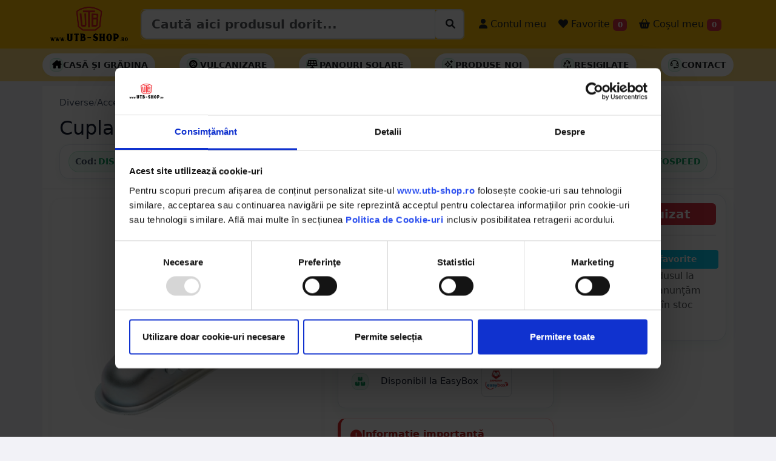

--- FILE ---
content_type: text/html; charset=UTF-8
request_url: https://utb-shop.ro/Cupla-remorcare-patrata-fi-50-DISBZ09/PD/5998
body_size: 26233
content:
<!DOCTYPE html>
<html lang="ro" class="h-100">

<head>
  <!-- Required meta tags -->
  <meta charset="utf-8">
  <meta name="viewport" content="width=device-width, initial-scale=1, minimum-scale=1, maximum-scale=1, user-scalable=no">

  
  
  
  
  <script type="application/ld+json">
    {
      "@context": "https://schema.org",
      "@type": "Organization",
      "url": "https://utb-shop.ro",
      "logo": "https://utb-shop.ro/images/LOGO_NOU.png"
    }
  </script>



  
  
  
          <title>Cupla remorcare patrata fi50 masa maxima suportata 800Kg DISBZ09 - UTB-SHOP.RO</title>
    <meta name="title" content="Cupla remorcare patrata fi50 masa maxima suportata 800Kg DISBZ09 - UTB-SHOP.RO">
    <meta property="og:title" content="Cupla remorcare patrata fi50 masa maxima suportata 800Kg DISBZ09 - UTB-SHOP.RO" />
    <meta name="description" content="Cumpara Cupla remorcare patrata fi50 masa maxima suportata 800Kg 76.99 RON - utb-shop.ro - Livrare rapida prin curier oriunde in Romania.">
    <meta property="og:description" content="Cumpara Cupla remorcare patrata fi50 masa maxima suportata 800Kg 76.99 RON - utb-shop.ro - Livrare rapida prin curier oriunde in Romania." />
    <meta name="twitter:description" content="Cumpara Cupla remorcare patrata fi50 masa maxima suportata 800Kg 76.99 RON - utb-shop.ro - Piese originale UTB - Livrare rapida prin curier oriunde in Romania.">
    <meta name="keywords" content="cupla, remorcare, patrata, fi50, masa, maxima, suportata, 800kg, diverse, accesorii, remorcare,  utb-shop, utb-shop.ro, utb shop">
    <link rel="canonical" href="https://utb-shop.ro/Cupla-remorcare-patrata-fi-50-DISBZ09/PD/5998" />
    <meta property="og:url" content="https://utb-shop.ro/Cupla-remorcare-patrata-fi-50-DISBZ09/PD/5998" />
    <meta property="og:type" content="website" />
    <meta property="og:image" itemprop="image" content="https://utb-shop.ro/poze/5998/1.jpg" />
    <meta name="twitter:card" content="summary_large_image">
    <meta name="twitter:title" content="Cupla remorcare patrata fi50 masa maxima suportata 800Kg DISBZ09 - UTB-SHOP.RO">
    <meta property="twitter:image" itemprop="image" content="https://utb-shop.ro/poze/5998/1.jpg" />
    <script type="application/ld+json">
      {
        "@context": "https://schema.org",
        "@type": "BreadcrumbList",
        "itemListElement": [{
            "@type": "ListItem",
            "position": 1,
            "item": {
              "@id": "https://utb-shop.ro/categorie/diverse",
              "name": "Diverse"
            }
          },
          {
            "@type": "ListItem",
            "position": 2,
            "item": {
              "@id": "https://utb-shop.ro/categorie/diverse/accesorii-remorcare",
              "name": "Accesorii remorcare"
            }
          }
        ]
      }
    </script>

    <div>
      <div itemtype="https://schema.org/Product" itemscope>
        <meta itemprop="mpn" content="DISBZ09" />
        <meta itemprop="name" content="Cupla remorcare patrata fi50 masa maxima suportata 800Kg" />
        <link itemprop="image" href="https://utb-shop.ro/poze/5998/1.jpg" />
        <link itemprop="image" href="https://utb-shop.ro/poze/5998/2.jpg" />
        <link itemprop="image" href="https://utb-shop.ro/poze/5998/3.jpg" />
        <meta itemprop="description" content="Cupla remorcare patrata fi50 masa maxima suportata 800Kg 76.99 RON - utb-shop.ro - Livrare rapida prin curier oriunde in Romania." />
        <div itemprop="offers" itemtype="https://schema.org/Offer" itemscope>
          <link itemprop="url" href="https://utb-shop.ro/Cupla-remorcare-patrata-fi-50-DISBZ09/PD/5998" />
          <meta itemprop="availability" content="https://schema.org/InStock" />
          <meta itemprop="priceCurrency" content="RON" />
          <meta itemprop="itemCondition" content="https://schema.org/NewCondition" />
          <meta itemprop="price" content="76.99" />
        </div>
                  <div itemprop="aggregateRating" itemtype="https://schema.org/AggregateRating" itemscope>
            <meta itemprop="reviewCount" content="10" />
            <meta itemprop="ratingValue" content="4.9" />
            <meta itemprop="bestRating" content="5" />
            <meta itemprop="worstRating" content="4" />
          </div>
                <meta itemprop="sku" content="DISBZ09" />
        <div itemprop="brand" itemtype="https://schema.org/Brand" itemscope>
          <meta itemprop="name" content="AUTOSPEED" />
        </div>
      </div>
    </div>


  
  <!-- Bootstrap CSS -->
  <link href="https://utbshop.b-cdn.net/bsp2/bs53/css/bootstrap.min.css?v=1.10" rel="stylesheet">
  <link href="https://utbshop.b-cdn.net/bsp2/font6/css/all.css" rel="stylesheet">
  <!-- <script src="https://kit.fontawesome.com/0ce5cbe4c7.js" crossorigin="anonymous"></script> -->
  <link href="https://utbshop.b-cdn.net/css/utbshop/sidebars.css" rel="stylesheet">
  <link href="https://utbshop.b-cdn.net/bsp2/animate.min.css" rel="stylesheet">
  <link href="https://utbshop.b-cdn.net/css/utbshop/home.css?v=1.1.0" rel="stylesheet" type="text/css" />
  <link href="https://utbshop.b-cdn.net/bsp2/main.css?v=1.1.7" rel="stylesheet" type="text/css" />
  <link href="https://utbshop.b-cdn.net/bsp2/starability-all.css?v=1.0.0" rel="stylesheet" type="text/css" />
  <link rel="stylesheet" href="https://utbshop.b-cdn.net/assets/owl2/assets/owl.carousel.min.css" async>
  <link rel="stylesheet" href="https://utbshop.b-cdn.net/assets/owl2/assets/owl.theme.default.min.css" async>
  <link rel="stylesheet" type="text/css" href="https://utbshop.b-cdn.net/bsp2/select2/select2.min.css" />
  <link rel="stylesheet" type="text/css" href="https://utbshop.b-cdn.net/bsp2/select2/select2-bootstrap-5-theme.min.css" />
            <link rel="stylesheet" type="text/css" href="https://utbshop.b-cdn.net/bsp2/daterange/daterangepicker.css" />
    <link rel="stylesheet" type="text/css" href="/bsp2/produs.css?v=11" />
      <link rel="stylesheet" href="https://utbshop.b-cdn.net/bsp2/PhotoSwipe/photoswipe.css" />

      <script id="Cookiebot" src="https://consent.cookiebot.com/uc.js" data-cbid="6ddac05b-17cf-4aa1-8249-c2716910ee7d" type="text/javascript" data-blockingmode="auto"></script>

  
  <!--  Loader File -->
  <script defer type="text/javascript" src="//dynamic.criteo.com/js/ld/ld.js?a=63196" async="true"></script>
  <!-- END  Loader File -->

  <!-- Google Tag Manager -->
  <script defer>
    (function(w, d, s, l, i) {
      w[l] = w[l] || [];
      w[l].push({
        'gtm.start': new Date().getTime(),
        event: 'gtm.js'
      });
      var f = d.getElementsByTagName(s)[0],
        j = d.createElement(s),
        dl = l != 'dataLayer' ? '&l=' + l : '';
      j.async = true;
      j.src =
        'https://www.googletagmanager.com/gtm.js?id=' + i + dl;
      f.parentNode.insertBefore(j, f);
    })(window, document, 'script', 'dataLayer', 'GTM-T3647JT');
  </script>
  <!-- End Google Tag Manager -->

  <!-- Facebook Pixel Code -->
    <!-- End Facebook Pixel Code -->

  <!-- Global site tag (gtag.js) - Google Analytics -->
  <script async src="https://www.googletagmanager.com/gtag/js?id=UA-50849156-5"></script>
  <script defer>
    window.dataLayer = window.dataLayer || [];

    function gtag() {
      dataLayer.push(arguments);
    }
    gtag('js', new Date());
    gtag("consent", "default", {
      ad_personalization: "denied",
      ad_storage: "denied",
      ad_user_data: "denied",
      analytics_storage: "denied",
      functionality_storage: "denied",
      personalization_storage: "denied",
      security_storage: "granted",
      wait_for_update: 2000,
    });
    gtag("set", "ads_data_redaction", true);
    gtag("set", "url_passthrough", true);

    gtag('config', 'UA-50849156-5');
    gtag('config', 'AW-783330564');
    gtag('config', 'G-YMSR5SG9CG');
  </script>

  <script>
    ! function(w, d, t) {
      w.TiktokAnalyticsObject = t;
      var ttq = w[t] = w[t] || [];
      ttq.methods = ["page", "track", "identify", "instances", "debug", "on", "off", "once", "ready", "alias", "group", "enableCookie", "disableCookie"], ttq.setAndDefer = function(t, e) {
        t[e] = function() {
          t.push([e].concat(Array.prototype.slice.call(arguments, 0)))
        }
      };
      for (var i = 0; i < ttq.methods.length; i++) ttq.setAndDefer(ttq, ttq.methods[i]);
      ttq.instance = function(t) {
        for (var e = ttq._i[t] || [], n = 0; n < ttq.methods.length; n++) ttq.setAndDefer(e, ttq.methods[n]);
        return e
      }, ttq.load = function(e, n) {
        var i = "https://analytics.tiktok.com/i18n/pixel/events.js";
        ttq._i = ttq._i || {}, ttq._i[e] = [], ttq._i[e]._u = i, ttq._t = ttq._t || {}, ttq._t[e] = +new Date, ttq._o = ttq._o || {}, ttq._o[e] = n || {};
        var o = document.createElement("script");
        o.type = "text/javascript", o.async = !0, o.src = i + "?sdkid=" + e + "&lib=" + t;
        var a = document.getElementsByTagName("script")[0];
        a.parentNode.insertBefore(o, a)
      };

      ttq.load('C4NK7C9PGM656MIK2TR0');
      ttq.page();
    }(window, document, 'ttq');
  </script>


    
  


      <script defer>
      ! function(f, b, e, v, n, t, s) {
        if (f.fbq) return;
        n = f.fbq = function() {
          n.callMethod ?
            n.callMethod.apply(n, arguments) : n.queue.push(arguments)
        };
        if (!f._fbq) f._fbq = n;
        n.push = n;
        n.loaded = !0;
        n.version = '2.0';
        n.queue = [];
        t = b.createElement(e);
        t.async = !0;
        t.src = v;
        s = b.getElementsByTagName(e)[0];
        s.parentNode.insertBefore(t, s)
      }(window, document, 'script',
        'https://connect.facebook.net/en_US/fbevents.js');
      fbq('init', '287327248552950');
      fbq('track', 'PageView');
      fbq('track', 'ViewContent', {
        content_ids: ['5998'],
        content_type: 'product',
        value: 76.99,
        currency: 'RON'
      });
    </script>
    <noscript><img height="1" width="1" style="display:none" src="https://www.facebook.com/tr?id=287327248552950&ev=PageView&noscript=1" /></noscript>

    <script defer src="https://www.googletagmanager.com/gtag/js?id=AW-783330564"></script>
    <script defer>
      window.dataLayer = window.dataLayer || [];

      function gtag() {
        dataLayer.push(arguments);
      }
      gtag('js', new Date());
      //   gtag('config', 'G-YMSR5SG9CG',{'debug_mode':true});
      gtag("consent", "default", {
        ad_personalization: "denied",
        ad_storage: "denied",
        ad_user_data: "denied",
        analytics_storage: "denied",
        functionality_storage: "denied",
        personalization_storage: "denied",
        security_storage: "granted",
        wait_for_update: 2000,
      });
      gtag("set", "ads_data_redaction", true);
      gtag("set", "url_passthrough", true);

      gtag('config', 'AW-783330564');
      gtag('config', 'G-YMSR5SG9CG');
      gtag('event', 'page_view', {
        ecomm_pagetype: 'product',
        ecomm_prodid: 5998,
        ecomm_totalvalue: 76.99,
        ecomm_category: 'Piese',
        isSaleItem: false,
        dynx_itemid: '5998',
        dynx_totalvalue: '76.99'
      });
    </script>

    <script defer>
      dataLayer.push({
        ecommerce: null
      });
      dataLayer.push({
        'ecommerce': {
          'detail': {
            'actionField': {
              'list': 'Produse'
            },
            'products': [{
              'name': 'Cupla remorcare patrata fi50 masa maxima suportata 800Kg',
              'id': 5998,
              'price': 76.99,
              'brand': 'AUTOSPEED',
              'category': 'Diverse'
            }]
          }
        }
      });
    </script>

    <script defer>
      (function(i, s, o, g, r, a, m) {
        i['GoogleAnalyticsObject'] = r;
        i[r] = i[r] || function() {
          (i[r].q = i[r].q || []).push(arguments)
        }, i[r].l = 1 * new Date();
        a = s.createElement(o),
          m = s.getElementsByTagName(o)[0];
        a.async = 1;
        a.src = g;
        m.parentNode.insertBefore(a, m)
      })(window, document, 'script', '//www.google-analytics.com/analytics.js', 'ga');
      ga('require', 'ecommerce', 'ecommerce.js');
      ga('create', 'UA-50849156-5', 'auto'); // 
      ga('set', 'dimension1', '5998'); // 
      ga('set', 'dimension3', '76.99'); // 
      ga('send', 'pageview');
    </script>
    <!-- Global Site Tag (gtag.js) - Google AdWords: 123456789 -->
    <script async src="https://www.googletagmanager.com/gtag/js?id=AW-123456789"></script>
    <script defer>
      window.dataLayer = window.dataLayer || [];

      function gtag() {
        dataLayer.push(arguments);
      }
      gtag('js', new Date());
      gtag("consent", "default", {
        ad_personalization: "denied",
        ad_storage: "denied",
        ad_user_data: "denied",
        analytics_storage: "denied",
        functionality_storage: "denied",
        personalization_storage: "denied",
        security_storage: "granted",
        wait_for_update: 2000,
      });
      gtag("set", "ads_data_redaction", true);
      gtag("set", "url_passthrough", true);

      gtag('config', 'AW-783330564');
    </script>
    <!-- Event snippet for Example dynamic remarketing page -->
    <script defer>
      gtag('event', 'page_view', {
        'send_to': 'AW-783330564',
        'ecomm_prodid': '5998',
        'ecomm_pagetype': '',
        'ecomm_totalvalue': '76.99'
      });
    </script>

    <script type="text/javascript">
      window.criteo_q = window.criteo_q || [];
      var deviceType = /iPad/.test(navigator.userAgent) ? "t" : /Mobile|iP(hone|od)|Android|BlackBerry|IEMobile|Silk/.test(navigator.userAgent) ? "m" : "d";
      window.criteo_q.push({
        event: "setAccount",
        account: 63196
      }, {
        event: "setEmail",
        email: "",
        hash_method: "none"
      }, {
        event: "setSiteType",
        type: deviceType
      }, {
        event: "viewItem",
        item: "5998"
      });
    </script>

    <div id="fb-root"></div>
    <script async defer crossorigin="anonymous" src="https://connect.facebook.net/ro_RO/sdk.js#xfbml=1&version=v3.2&appId=2261850367379997&autoLogAppEvents=1"></script>




  
  <script>
    var tooltipTriggerList = [].slice.call(document.querySelectorAll('[data-bs-toggle="tooltip"]'))
    var tooltipList = tooltipTriggerList.map(function(tooltipTriggerEl) {
      return new bootstrap.Tooltip(tooltipTriggerEl)
    })
  </script>
  

  <script>
    (function(h, o, t, j, a, r) {
      h.hj = h.hj || function() {
        (h.hj.q = h.hj.q || []).push(arguments)
      };
      h._hjSettings = {
        hjid: 1704918,
        hjsv: 6
      };
      a = o.getElementsByTagName('head')[0];
      r = o.createElement('script');
      r.async = 1;
      r.src = t + h._hjSettings.hjid + j + h._hjSettings.hjsv;
      a.appendChild(r);
    })(window, document, 'https://static.hotjar.com/c/hotjar-', '.js?sv=');
  </script>

</head>

<style>
  #datalistOptions {
    width: 100%;
  }

  #CookiebotWidget {
    bottom: 140px !important;
  }
</style>
<input type="text" hidden value="" id="_base_lat">
<input type="text" hidden value="" id="_base_lng">
<input type="text" hidden value="" id="_base_oras">
<input type="text" hidden value="" id="_base_judet">
<input type="text" hidden value="" id="_base_tara">
<input type="text" hidden value="0" id="_base_exist">
<input type="text" hidden value="https://utbshop.b-cdn.net" id="_base_assets">


<script>
  baseAss = 'https://utbshop.b-cdn.net';
  if (baseAss.length < 3) {
    baseAss = 'https://utb-shop.ro';
  }
</script>





<!-- <body class="d-flex flex-column h-100" > -->

    <body class="d-flex flex-column h-100" style="background-color: #f2f2f7; ">

            
    <div class="bg-danger text-white text-center" id="mesaj_top" hidden></div>

        <nav class="navbar navbar-expand-lg navbar-light bg-warning p-0">

      <div class="container">

        <button class="navbar-toggler" type="button" data-bs-toggle="collapse" data-bs-target="#navbarSupportedContent" aria-controls="navbarSupportedContent" aria-expanded="false" aria-label="Toggle navigation">
          <span class="navbar-toggler-icon"></span>
        </button>

        <a class="navbar-brand me-0" href="/">
                      <img src="/images/LOGO_NOU.png" alt="utb-shop.ro" class="d-inline-block align-text-top imglogo">
                  </a>

        <button class="navbar-toggler" type="button" data-bs-toggle="offcanvas" data-bs-target="#offcanvasRight" aria-controls="offcanvasRight">
          <i class="fa-solid fa-basket-shopping mt-2 mb-2"></i> <span class="badge bg-danger cosbuc"><small>0</small></span>
        </button>

        <!-- <div class="the-basics"> -->
        <!-- <div class="input-group mb-3"> -->
        <!-- <input type="text" class="form-control" placeholder="Recipient's username" aria-label="Recipient's username" aria-describedby="button-srch"> -->
        <!-- <input class="form-control me-2 mt-sm-3 biginpo" type="search" list="datalistOptions" value="" placeholder="Caută aici produsul dorit..." aria-label="Caută aici produsul dorit..." id="inp_cautare" aria-describedby="button-srch"> -->
        <!-- <button class="btn btn-warning btn-outline-dark mt-1 btn-lg" type="button" id="button-srch"><i class="fa-thin fa-magnifying-glass"></i></button> -->

        <div class="input-group border rounded p-0 mb-2 mb-sm-0">
          <input type="search" class="form-control form-control-lg fw-bold" list="datalistOptions" value="" placeholder="Caută aici produsul dorit..." aria-label="Caută aici produsul dorit..." id="inp_cautare">
          <!-- <input class="form-control me-2 mt-sm-3 biginpo" type="search" list="datalistOptions" value="" placeholder="Caută aici produsul dorit..." aria-label="Caută aici produsul dorit..." id="inp_cautare" aria-describedby="button-srch"> -->
          <div class="input-group-btn bg-white border rounded">
            <button id="cauta_acum" class="btn mt-1 ms-1" type="button"><i class="fa-solid fa-magnifying-glass" style="background-color: #fff;"></i></button>
          </div>
        </div>
        <datalist id="datalistOptions"></datalist>
        <!-- </div> -->


        <!-- </div> -->

        <div class="collapse navbar-collapse" id="navbarSupportedContent">
          <ul class="navbar-nav me-auto mb-2 mb-lg-0">
            <li class="nav-item ms-sm-3 d-block d-sm-none">
              <a class="nav-link fs-6 text-dark" href="/categorii"> <i class="fa-solid fa-magnifying-glass fa-1x"></i> Produse</a>
            </li>
            <li class="nav-item ms-sm-3 d-block d-sm-none">
              <a class="nav-link fs-6 text-dark" href="/contact"> <i class="fa-solid fa-headset fa-1x"></i> Contact</a>
            </li>
            <li class="nav-item ms-sm-3 d-block d-sm-none">
              <a class="nav-link fs-6 text-dark" href="/catalog/utb/alege"> <i class="fa-solid fa-album-collection fa-1x"></i> Catalog UTB</a>
            </li>
            <li class="nav-item ms-sm-3 d-block d-sm-none">
              <a class="nav-link fs-6 text-dark" href="/recenzii"> <i class="fa-solid fa-star fa-1x"></i> Părerea clienților</a>
            </li>
                        <!-- <li class="nav-item ms-sm-3 d-block d-sm-none">
            <a class="nav-link fs-6 text-dark fw-bold" href="/reduceri"> <i class="fa-solid fa-badge-percent fa-1x"></i> Produse la reducere</a>
          </li> -->
                                      <li class="nav-item ms-sm-3">
                <a class="nav-link fs-6 text-dark" href="/conectare"> <i class="fa-solid fa-user fa-1x"></i> Contul meu</a>
              </li>
                        <li class="nav-item ms-sm-1">
              <a style="cursor:pointer;" class="nav-link fs-6 text-dark" href="/favorite"> <i class="fa-solid fa-heart"></i> Favorite <span class="badge bg-danger favbuc">0</span></a>
            </li>
            <li class="nav-item ms-sm-1">
              <a style="cursor:pointer;" class="nav-link fs-6 text-dark" data-bs-toggle="offcanvas" data-bs-target="#offcanvasRight" aria-controls="offcanvasRight"> <i class="fa-solid fa-basket-shopping"></i> Coșul meu <span class="badge bg-danger cosbuc">0</span></a>
            </li>
          </ul>

        </div>

      </div>
    </nav>

    <div class="bg-success text-white text-center" id="mesaj_middle" hidden></div>
        
      <style>
        .utbse-submenu {
          background: #fff;
          /* border-top: 1px solid var(--utbse-border); */
          /* border-bottom: 1px solid var(--utbse-border); */
        }

        .utbse-submenu .inner {
          display: flex;
          align-items: center;
          gap: 10px;
          padding: 8px 0;
          overflow-x: auto;
          scrollbar-width: none;
        }

        .utbse-submenu .inner::-webkit-scrollbar {
          display: none;
        }

        .utbse-pill {
          display: inline-flex;
          align-items: center;
          gap: 8px;
          padding: 8px 12px;
          /* border: 1px solid var(--utbse-border); */
          border-radius: 999px;
          background: #fff;
          box-shadow: 0 2px 8px rgba(2, 122, 72, .05);
          text-transform: uppercase;
          font-weight: 700;
          font-size: .85rem;
          white-space: nowrap;
          transition: transform .12s ease, box-shadow .12s ease, border-color .12s ease, background .12s ease;
        }

        .utbse-pill:hover {
          transform: translateY(-1px);
          box-shadow: 0 4px 12px rgba(2, 122, 72, .1);
          border-color: var(--utbse-green-600);
        }

        .utbse-pill a {
          color: var(--utbse-text);
          text-decoration: none;
        }

        .utbse-pill .icon {
          width: 22px;
          height: 22px;
          display: grid;
          place-items: center;
          color: var(--utbse-green-600);
          background: var(--utbse-green-50);
          border: 1px solid rgba(18, 183, 106, .2);
          border-radius: 8px;
        }

        .utbse-pill--deal {
          border-color: #fecaca;
          background: #fff5f5;
        }

        .utbse-pill--deal .icon {
          color: #b91c1c;
          background: #fee2e2;
          border-color: #fecaca;
        }

        .utbse-pill.bf-accent {
          border-color: #222;
          background: #111;
          color: #fff;
        }

        .utbse-pill.bf-accent a {
          color: #fff;
        }

        @media (min-width:992px) {
          .utbse-submenu .inner {
            gap: 12px;
          }
        }
      </style>

      <div class="container-fluid bg-warning bg-opacity-50 p-0 submenuhead navbar utbse-submenu d-none d-sm-block">
        <div class="container inner">

                    
          <a href="/categorie/casa-gradina" class="utbse-pill border-dark">
            <span class="icon"><i class="fa-solid fa-house-chimney  text-black"></i></span>
            <span class="lsi text-dark">Casă și Grădina</span>
          </a>

          <a href="/categorie/vulcanizare/petice" class="utbse-pill border-dark">
            <span class="icon"><i class="fa-solid fa-tire  text-black"></i></span>
            <span class="lsi text-dark">Vulcanizare</span>
          </a>

          <a href="/categorie/electrice/panouri-solare" class="utbse-pill border-dark">
            <span class="icon"><i class="fa-solid fa-solar-panel  text-black"></i></span>
            <span class="lsi text-dark">Panouri solare</span>
          </a>



          <a href="/noutati" class="utbse-pill border-dark">
            <span class="icon"><i class="fa-regular fa-sparkles  text-black"></i></span>
            <span class="lsi text-dark">Produse noi</span>
          </a>

          <a href="/resigilate" class="utbse-pill border-dark">
            <span class="icon"><i class="fa-regular fa-recycle  text-black"></i></span>
            <span class="lsi text-dark">Resigilate</span>
          </a>



          <a href="/contact" class="utbse-pill border-dark">
            <span class="icon"><i class="fa-regular fa-headset  text-black"></i></span>
            <span class="lsi text-dark">Contact</span>
          </a>
                  </div>
      </div>



            
    

    




<input type="text" value="5998" id="idprod" hidden>
<!-- <div class="d-none d-sm-block mb-3">
    <div class="shadow" style="background-position: center top; background-image: url('/images/banner_utb/superwlong.png'); height: 100px; background-repeat: no-repeat;">
        &nbsp;
    </div>
</div> -->

<div class="container mt-2 mb-2 p-0">
    <div class="container">
        <div class="row bg-white border-bottom p-lg-3 p-1">

            <!-- Breadcrumb -->
            <div class="col-12 mb-2 d-flex justify-content-between align-items-center">
                <nav class="utbse-breadcrumb" aria-label="breadcrumb">
                    <a href="/categorie/diverse">Diverse</a>
                    <span class="sep">/</span>
                    <a href="/categorie/diverse/accesorii-remorcare">Accesorii remorcare</a>
                                    </nav>
                <div></div>
            </div>

            <!-- Titlu desktop / mobil -->
            <div class="col-12 d-none d-sm-block">
                <h1 class="utbse-title fs-2 denumire_produsjs">Cupla remorcare patrata fi50 masa maxima suportata 800Kg</h1>
            </div>
            <div class="col-12 d-block d-sm-none">
                <h1 class="utbse-title fs-4 denumire_produsjs">Cupla remorcare patrata fi50 masa maxima suportata 800Kg</h1>
            </div>

            <!-- Meta bar: coduri + rating + brand (desktop) -->
            <div class="col-12 d-none d-sm-block">
                <div class="utbse-meta">
                    <div class="utbse-codes">
                        <span class="utbse-chip-ghost clipbo" id="cod_produs"
                            data-clipboard-text="DISBZ09" data-textcopy="DISBZ09">
                            <span class="label">Cod:</span> DISBZ09                        </span>

                        
                        
                                                                    </div>

                                            <a href="#reviews" class="text-decoration-none">
                            <div class="utbse-rating">
                                <!-- setezi lățimea cu procentul tău -->
                                <div class="utbse-stars" style="--w: 98%;"></div>
                                <small>Nota <strong>4.9</strong> din 5</small>
                                <small>(10 review-uri)</small>
                            </div>
                        </a>
                    
                    <!-- <div class="utbse-chip-ghost">
                        <span class="utbse-muted">Brand:</span>
                        <span class="badge text-black">AUTOSPEED</span>
                    </div> -->
                                            <span class="utbse-chip-ghost ">
                            <span class="label">Brand:</span> AUTOSPEED                        </span>
                                    </div>
            </div>

            <!-- Meta bar: varianta mobil (condensată) -->
            <div class="col-12 d-block d-sm-none">
                <div class="utbse-meta">
                    <div class="utbse-codes">
                        <span class="utbse-chip-ghost clipbo" id="cod_produs"
                            data-clipboard-text="DISBZ09" data-textcopy="DISBZ09">
                            <span class="label">Cod:</span> DISBZ09                        </span>

                                            </div>
                    
                        <span class="utbse-chip-ghost ">
                            <span class="label">Brand:</span> AUTOSPEED                        </span>
                    
                                            <a href="#reviews" class="text-decoration-none">
                            <div class="utbse-rating">
                                <!-- setezi lățimea cu procentul tău -->
                                <div class="utbse-stars" style="--w: 98%;"></div>
                                <small>Nota <strong>4.9</strong> din 5</small>
                                <small>(10 review-uri)</small>
                            </div>
                        </a>
                    

                </div>
            </div>

            <!-- Alerte existente (păstrate neschimbate) -->
            
            
        </div>
        <div class="row bg-white ">
                                        
                <div class="col-lg-5 p-3">

                    <!-- BRAND -->
                    
                    <!-- GALERIE PRINCIPALĂ -->
                    <div id="gallery--simple">
                        <div class="utbse-gallery-main">
                            <a href="https://utbshop.b-cdn.net/poze/5998/1.jpg?v=3" data-pswp-width="1000" data-pswp-height="1000">
                                <img src="https://utbshop.b-cdn.net/poze/5998/1.jpg?v=3&height=450&width=450" alt="Cupla remorcare patrata fi50 masa maxima suportata 800Kg">
                            </a>
                        </div>

                        <!-- THUMBS -->
                        <div class="utbse-gallery-thumbs">
                                                                <a href="https://utbshop.b-cdn.net/poze/5998/2.jpg?v=3"
                                        data-pswp-width="1000" data-pswp-height="1000" data-cropped="true">
                                        <img data-id="2" data-idprod="5998" data-v="3"
                                            src="https://utbshop.b-cdn.net/poze/5998/2.jpg?v=3&height=450&width=450"
                                            alt="Imagine 2">
                                    </a>
                                                                <a href="https://utbshop.b-cdn.net/poze/5998/3.jpg?v=3"
                                        data-pswp-width="1000" data-pswp-height="1000" data-cropped="true">
                                        <img data-id="3" data-idprod="5998" data-v="3"
                                            src="https://utbshop.b-cdn.net/poze/5998/3.jpg?v=3&height=450&width=450"
                                            alt="Imagine 3">
                                    </a>
                                                                <a href="https://utbshop.b-cdn.net/poze/5998/4.jpg?v=3"
                                        data-pswp-width="1000" data-pswp-height="1000" data-cropped="true">
                                        <img data-id="4" data-idprod="5998" data-v="3"
                                            src="https://utbshop.b-cdn.net/poze/5998/4.jpg?v=3&height=450&width=450"
                                            alt="Imagine 4">
                                    </a>
                                                    </div>
                    </div>

                    <!-- BUTOANE ADMIN -->
                    

                                                                                                <div class="utbse-revteaser mt-3">
                                <div class="utbse-revteaser-head">
                                    <span class="title">Ce spun clienții</span>
                                    <a href="#reviews" class="utbse-revteaser-link text-decoration-none" style="color:var(--utbse-green-600); font-weight:700;">Toate review-urile →</a>
                                </div>

                                <div class="utbse-revgrid">
                                                                            <div class="utbse-revcard">
                                            <div class="utbse-revmeta">
                                                <span class="utbse-revname">Untaru  Danut Marian </span>
                                                <span class="utbse-revdate">29.06.2021</span>
                                            </div>
                                            <div style="display:flex; align-items:center; justify-content:space-between; gap:8px;">
                                                <div class="utbse-stars-mini" style="--w: 100%;"></div>
                                            </div>
                                            <div class="utbse-revtext">
                                                E OK CUPLA                                            </div>
                                        </div>
                                                                            <div class="utbse-revcard">
                                            <div class="utbse-revmeta">
                                                <span class="utbse-revname">polosan dan</span>
                                                <span class="utbse-revdate">15.04.2021</span>
                                            </div>
                                            <div style="display:flex; align-items:center; justify-content:space-between; gap:8px;">
                                                <div class="utbse-stars-mini" style="--w: 100%;"></div>
                                            </div>
                                            <div class="utbse-revtext">
                                                foarte ok                                            </div>
                                        </div>
                                                                    </div>

                                <div class="utbse-revteaser-cta">
                                    <a href="#reviews"><i class="fa-regular fa-comments"></i> Vezi toate review-urile</a>
                                </div>
                            </div>
                                            

                </div>
                <div class="col-lg-4">
                    <div class="mt-3">
                        
                        <div class="utbse-card utbse-condensed">
                            <div class="utbse-header">
                                <span class="utbse-dot"></span>
                                <span>Beneficii la comandă</span>
                                <span class="utbse-badge">
                                    <i class="fa-solid fa-truck-fast"></i> Livrare rapidă
                                </span>
                            </div>

                            <table class="utbse-benefits mt-0">


                                <tr>
                                    <td>
                                        <div class="utbse-icon">
                                            <i class="fa-duotone fa-box-open-full"></i>
                                        </div>
                                    </td>
                                    <td class="utbse-text">Poți deschide coletul la livrare</td>
                                </tr>

                                                                    <tr>
                                        <td>
                                            <div class="utbse-icon">
                                                <i class="fa-duotone fa-sync"></i>
                                            </div>
                                        </td>
                                        <td class="utbse-text">
                                            Poți returna în <span class="strong">30 zile</span>
                                            <div class="utbse-checks">
                                                <span class="utbse-chip">
                                                    <!-- check icon svg -->
                                                    <svg viewBox="0 0 20 20" fill="currentColor" aria-hidden="true">
                                                        <path d="M16.7 5.3a1 1 0 0 1 0 1.4l-7.4 7.4a1 1 0 0 1-1.4 0L3.3 10.5a1 1 0 1 1 1.4-1.4l3.1 3.1 6.7-6.7a1 1 0 0 1 1.4 0z" />
                                                    </svg>
                                                    Retur gratuit
                                                </span>
                                                <span class="utbse-chip">
                                                    <svg viewBox="0 0 20 20" fill="currentColor" aria-hidden="true">
                                                        <path d="M16.7 5.3a1 1 0 0 1 0 1.4l-7.4 7.4a1 1 0 0 1-1.4 0L3.3 10.5a1 1 0 1 1 1.4-1.4l3.1 3.1 6.7-6.7a1 1 0 0 1 1.4 0z" />
                                                    </svg>
                                                    Banii înapoi
                                                </span>
                                            </div>
                                        </td>
                                    </tr>
                                
                                <tr>
                                    <td>
                                        <div class="utbse-icon">
                                            <i class="fa-sharp fa-solid fa-shield"></i>
                                        </div>
                                    </td>
                                    <td class="utbse-text">
                                        Garanție <span class="strong">24 luni</span> la persoană fizică
                                        <div class="utbse-checks">
                                            <span class="utbse-chip">
                                                <svg viewBox="0 0 20 20" fill="currentColor" aria-hidden="true">
                                                    <path d="M16.7 5.3a1 1 0 0 1 0 1.4l-7.4 7.4a1 1 0 0 1-1.4 0L3.3 10.5a1 1 0 1 1 1.4-1.4l3.1 3.1 6.7-6.7a1 1 0 0 1 1.4 0z" />
                                                </svg>
                                                Service autorizat
                                            </span>
                                            <span class="utbse-chip">
                                                <svg viewBox="0 0 20 20" fill="currentColor" aria-hidden="true">
                                                    <path d="M16.7 5.3a1 1 0 0 1 0 1.4l-7.4 7.4a1 1 0 0 1-1.4 0L3.3 10.5a1 1 0 1 1 1.4-1.4l3.1 3.1 6.7-6.7a1 1 0 0 1 1.4 0z" />
                                                </svg>
                                                Suport rapid
                                            </span>
                                        </div>
                                    </td>
                                </tr>

                                                                    <tr>
                                        <td>
                                            <div class="utbse-icon">
                                                <i class="fa-duotone fa-boxes-stacked"></i>
                                            </div>
                                        </td>
                                        <td class="utbse-text">Disponibil la EasyBox <img src="https://smartship.b-cdn.net/images/logo_curieri/easybox_square.png" alt="easybox SameDay" width="50px" class="img-fluid p-1 border rounded"></td>
                                    </tr>
                                                            </table>
                        </div>

                        


                                                                    </div>

                                            <div class="row">
                            <div class="col-12">
                                <div id="short_desc" class="utbse-infobox mt-3">
                                    <div class="utbse-infobox-header">
                                        <i class="fa-solid fa-circle-exclamation"></i>
                                        <span class="utbse-infobox-title">Informație importantă</span>
                                    </div>
                                    <div class="utbse-infobox-content">
                                        Cupla remorca cu montare pe protap cu ax patrat Ø50                                     </div>
                                </div>
                            </div>
                        </div>

                    
                                                            
                    
                                                                <div class="row mt-2">
                            <div class="col-12">
                                <a href="/Cupla-remorcare-patrata-fi50-masa-maxima-suportata-800Kg-BK80209/PD/16199" class="text-decoration-none">
                                    <div class="utbse-echiv-card">
                                        <div class="fs-6 fw-bold mb-2 text-dark">Acest produs este echivalent cu:</div>

                                        <div class="utbse-echiv-wrap">
                                            <div class="utbse-echiv-thumb">
                                                <img
                                                    src="https://utbshop.b-cdn.net/poze/16199/1.jpg?v=7&height=450&width=450"
                                                    alt="Cupla remorcare patrata fi50 masa maxima suportata 800Kg">
                                            </div>

                                            <div class="utbse-echiv-main">
                                                <div class="utbse-echiv-top">
                                                    <span class="utbse-code-badge">
                                                        <i class="fa-solid fa-hashtag"></i> BK80209                                                    </span>
                                                    <span class="utbse-stock-chip">
                                                        <span class="badge bg-success">În stoc</span>                                                    </span>
                                                </div>

                                                <div class="utbse-echiv-title">
                                                    Cupla remorcare patrata fi50 masa maxima suportata 800Kg                                                </div>
                                            </div>
                                        </div>

                                    </div>
                                </a>
                            </div>
                        </div>

                    

                    
                                        
                    <div class="mb-4"></div>

                </div>

                                        <div class="col-xxl-3 col-xl-3 col-lg-3 mt-2 pb-4 ">
                    <div class="utbse-card">

                        
                        <!-- col-xxl-9 col-xl-8 col-lg-7 -->
                        <!-- <hr class="d-block d-sm-none"> -->
                                                                                                                                                <span class="alignright">
                                        <span class="badge bg-danger d-block fs-5 p-2">Stoc epuizat</span>
                                    </span>
                                
                                                                            <div class="row mt-2" id="super_promo_counter" hidden>
                            <div class="col-12">
                                <div class="border rounded p-0">
                                    <div class="d-block fw-bold fs-6 text-center">
                                        Promoția expiră în
                                    </div>
                                    <div class="mt-0 d-flex justify-content-center ">
                                        <div class="me-1" id="count_days1">
                                            <span id="co_days" class="fs-2 fw-bold"></span>
                                            <span class="d-block text-center text-muted fw-bold">
                                                zile
                                            </span>
                                        </div>
                                        <div class="fs-2 fw-bold me-1" id="count_days2">
                                            :
                                        </div>
                                        <div class="me-1">
                                            <span id="co_hours" class="fs-2 fw-bold"></span>
                                            <span class="d-block text-center text-muted fw-bold">
                                                ore
                                            </span>
                                        </div>
                                        <div class="fs-2 fw-bold me-1">
                                            :
                                        </div>
                                        <div class="me-1">
                                            <span id="co_minutes" class="fs-2 fw-bold mb-0"></span>
                                            <span class="d-block text-center text-muted fw-bold">
                                                min
                                            </span>
                                        </div>
                                        <div class="fs-2 fw-bold me-1">
                                            :
                                        </div>
                                        <div class="me-1">
                                            <span id="co_seconds" class="fs-2 fw-bold"></span>
                                            <span class="d-block text-center text-muted fw-bold">
                                                sec
                                            </span>
                                        </div>
                                    </div>
                                </div>
                            </div>
                        </div>
                                                                                    <div class="modal fade" id="modal_pj" tabindex="-1" aria-labelledby="modal_pj_label" aria-hidden="true">
                                        <div class="modal-dialog ">
                                            <div class="modal-content">
                                                <div class="modal-header">
                                                    <h5 class="modal-title" id="modal_pj_label">Preț diferit</h5>
                                                    <button type="button" class="btn-close" data-bs-dismiss="modal" aria-label="Close"></button>
                                                </div>
                                                <div class="modal-body">
                                                    Conform legii Nr. 39/2023 cota de TVA aplicata panourilor fotovoltaice, panourilor solare termice, pompelor de caldura si a componentelor acestora este de 9% pentru persoane
                                                    fizice si institutii publice, iar pentru companii comerciale este de 19%.
                                                </div>
                                                <div class="modal-footer">
                                                    <button type="button" class="btn btn-secondary" data-bs-dismiss="modal">Închide</button>
                                                </div>
                                            </div>
                                        </div>
                                    </div>
                                                                        
                                                                        
                                    <hr>
                                                                                                            <div class="row d-block p-2 mt-2">
                                        <!-- <button data-id="5998" data-cnt="1" data-is_pr="1" class="btn btn-primary btn-outline-danger border-1 fw-bold text-white addcos btn-lg d-block mb-2"><i class="fa-solid fa-basket-shopping"></i> Adaugă în coș</button> -->
                                                                                                                                                                    <button hidden type="button" class="btn btn-sm btn-info fw-bold text-white add_to_fav" title="Adaugă la favorite"><i class="fa-solid fa-heart text-danger"></i> Adaugă la favorite</button>
                                        <button hidden type="button" class="btn btn-sm btn-info fw-bold text-white add_to_fav_nocont" title="Adaugă la favorite"><i class="fa-solid fa-heart text-danger"></i> Adaugă la favorite</button>
                                        <button hidden type="button" class="btn btn-sm btn-info fw-bold text-white remove_from_fav" title="Scoate de la favorite"><i class="fa-solid fa-heart-crack text-danger"></i> Scoate de la favorite</button>
                                                                                    <div class="text-muted text-center">Adaugă produsul la favorite și te anunțăm când revine în stoc</div>
                                                                                                                            <span id="bucincosch" class=" d-block text-center mt-2 p-2"></span>
                                        
                                    </div>

                                                        </div>
                </div>
            
                    </div>
    </div>

                    <style>

    </style>
    


            <div class="row bg-white mt-3 p-2 border rounded">
            <h5 class="border-bottom p-3">Cumpărate frecvent împreună</h5>
            <div class="desc p-0 bg-gray">
                <div class="owl-carousel owl-theme " id="ow_frecvent">
                                            <div class="text-center ">
                            <div class="cd-bdy border rounded">
                                <a href="/Spray-degripant-400-ml-BK83002/PD/556" title="Spray degripant (antirugina) 400 ml"><img class="card-img-top img-fluid" width="100%" src="https://utbshop.b-cdn.net/poze/556/1.jpg?v=2&height=380&width=380" alt="Spray degripant (antirugina) 400 ml"></a>
                                <div class="card-body">
                                    <span class="cdr-cod">BK83002</span>
                                    <a href="/Spray-degripant-400-ml-BK83002/PD/556" title="Spray degripant (antirugina) 400 ml">
                                        <h4 class="cdr-denumire" title="Spray degripant (antirugina) 400 ml">Spray degripant (antirugina) 400 ml</h4>
                                    </a>
                                                                            <div class="ratings">
                                            <div class="rating-box">
                                                <div style="width:18500%" class="rating"></div>
                                            </div>
                                            <small class="text-muted">(190)</small>
                                        </div>
                                                                        <!-- <div class="sts-stoc"><span class="cdr-stoc Stoc Epuizat">Stoc Epuizat</span></div> -->
                                    <span class="cdr-pretoldno">&nbsp;</span>                                    <span class="cdr-pret">7.57 RON</span>
                                    <a href="/Spray-degripant-400-ml-BK83002/PD/556" title="Spray degripant (antirugina) 400 ml"><button class="btn btn-sm btn-info btn-block btndetpro d-none d-sm-inline-block">Detalii</button></a>
                                    <button class="btn btn-sm text-success btn-success btn-block btndetpro btndetpro_cos d-none d-sm-inline-block addcos" data-id="556" data-cnt="1"><i class="fa-solid fa-basket-shopping"></i></button>
                                </div>
                            </div>
                        </div>

                                            <div class="text-center ">
                            <div class="cd-bdy border rounded">
                                <a href="/Spray-vopsea-Magic-negru-039-400-ml-FOX039/PD/503" title="Spray vopsea Magic negru lucios 039 450 ml"><img class="card-img-top img-fluid" width="100%" src="https://utbshop.b-cdn.net/poze/503/1.jpg?v=2&height=380&width=380" alt="Spray vopsea Magic negru lucios 039 450 ml"></a>
                                <div class="card-body">
                                    <span class="cdr-cod">FOX039</span>
                                    <a href="/Spray-vopsea-Magic-negru-039-400-ml-FOX039/PD/503" title="Spray vopsea Magic negru lucios 039 450 ml">
                                        <h4 class="cdr-denumire" title="Spray vopsea Magic negru lucios 039 450 ml">Spray vopsea Magic negru lucios 039 450 ml</h4>
                                    </a>
                                                                            <div class="ratings">
                                            <div class="rating-box">
                                                <div style="width:7760%" class="rating"></div>
                                            </div>
                                            <small class="text-muted">(81)</small>
                                        </div>
                                                                        <!-- <div class="sts-stoc"><span class="cdr-stoc Stoc Epuizat">Stoc Epuizat</span></div> -->
                                    <span class="cdr-pretoldno">&nbsp;</span>                                    <span class="cdr-pret">7.54 RON</span>
                                    <a href="/Spray-vopsea-Magic-negru-039-400-ml-FOX039/PD/503" title="Spray vopsea Magic negru lucios 039 450 ml"><button class="btn btn-sm btn-info btn-block btndetpro d-none d-sm-inline-block">Detalii</button></a>
                                    <button class="btn btn-sm text-success btn-success btn-block btndetpro btndetpro_cos d-none d-sm-inline-block addcos" data-id="503" data-cnt="1"><i class="fa-solid fa-basket-shopping"></i></button>
                                </div>
                            </div>
                        </div>

                                            <div class="text-center ">
                            <div class="cd-bdy border rounded">
                                <a href="/Spray-cu-vaselina-FOX-FOX316/PD/825" title="Spray cu vaselina lichida"><img class="card-img-top img-fluid" width="100%" src="https://utbshop.b-cdn.net/poze/825/1.jpg?v=3&height=380&width=380" alt="Spray cu vaselina lichida"></a>
                                <div class="card-body">
                                    <span class="cdr-cod">BK83001</span>
                                    <a href="/Spray-cu-vaselina-FOX-FOX316/PD/825" title="Spray cu vaselina lichida">
                                        <h4 class="cdr-denumire" title="Spray cu vaselina lichida">Spray cu vaselina lichida</h4>
                                    </a>
                                                                            <div class="ratings">
                                            <div class="rating-box">
                                                <div style="width:12940%" class="rating"></div>
                                            </div>
                                            <small class="text-muted">(132)</small>
                                        </div>
                                                                        <!-- <div class="sts-stoc"><span class="cdr-stoc Stoc Epuizat">Stoc Epuizat</span></div> -->
                                    <span class="cdr-pretoldno">&nbsp;</span>                                    <span class="cdr-pret">9.79 RON</span>
                                    <a href="/Spray-cu-vaselina-FOX-FOX316/PD/825" title="Spray cu vaselina lichida"><button class="btn btn-sm btn-info btn-block btndetpro d-none d-sm-inline-block">Detalii</button></a>
                                    <button class="btn btn-sm text-success btn-success btn-block btndetpro btndetpro_cos d-none d-sm-inline-block addcos" data-id="825" data-cnt="1"><i class="fa-solid fa-basket-shopping"></i></button>
                                </div>
                            </div>
                        </div>

                                            <div class="text-center ">
                            <div class="cd-bdy border rounded">
                                <a href="/Cui-siguranta-tirant-central-U-650-D-mare-7601.61.0332/PD/1260" title="Cui siguranta tirant central D = 10mm"><img class="card-img-top img-fluid" width="100%" src="https://utbshop.b-cdn.net/poze/1260/1.jpg?v=2&height=380&width=380" alt="Cui siguranta tirant central D = 10mm"></a>
                                <div class="card-body">
                                    <span class="cdr-cod">UTB7601.61.0332</span>
                                    <a href="/Cui-siguranta-tirant-central-U-650-D-mare-7601.61.0332/PD/1260" title="Cui siguranta tirant central D = 10mm">
                                        <h4 class="cdr-denumire" title="Cui siguranta tirant central D = 10mm">Cui siguranta tirant central D = 10mm</h4>
                                    </a>
                                                                            <div class="ratings">
                                            <div class="rating-box">
                                                <div style="width:5400%" class="rating"></div>
                                            </div>
                                            <small class="text-muted">(56)</small>
                                        </div>
                                                                        <!-- <div class="sts-stoc"><span class="cdr-stoc Stoc Epuizat">Stoc Epuizat</span></div> -->
                                    <span class="cdr-pretold">0.67 RON</span>                                    <span class="cdr-pret">0.64 RON</span>
                                    <a href="/Cui-siguranta-tirant-central-U-650-D-mare-7601.61.0332/PD/1260" title="Cui siguranta tirant central D = 10mm"><button class="btn btn-sm btn-info btn-block btndetpro d-none d-sm-inline-block">Detalii</button></a>
                                    <button class="btn btn-sm text-success btn-success btn-block btndetpro btndetpro_cos d-none d-sm-inline-block addcos" data-id="1260" data-cnt="1"><i class="fa-solid fa-basket-shopping"></i></button>
                                </div>
                            </div>
                        </div>

                                            <div class="text-center ">
                            <div class="cd-bdy border rounded">
                                <a href="/Roata-PVC-de-sprijin-remorca-160X40mm-diametru-tub-exterior-34mm-diametru-tub-interior-28mm-sarcina-100Kg-BK90275/PD/7912" title="Roata PVC de sprijin remorca 160x40mm diametru tub exterior 34mm, diametru tub interior 28mm, sarcina 100Kg"><img class="card-img-top img-fluid" width="100%" src="https://utbshop.b-cdn.net/poze/7912/1.jpg?v=1&height=380&width=380" alt="Roata PVC de sprijin remorca 160x40mm diametru tub exterior 34mm, diametru tub interior 28mm, sarcina 100Kg"></a>
                                <div class="card-body">
                                    <span class="cdr-cod">BK90275</span>
                                    <a href="/Roata-PVC-de-sprijin-remorca-160X40mm-diametru-tub-exterior-34mm-diametru-tub-interior-28mm-sarcina-100Kg-BK90275/PD/7912" title="Roata PVC de sprijin remorca 160x40mm diametru tub exterior 34mm, diametru tub interior 28mm, sarcina 100Kg">
                                        <h4 class="cdr-denumire" title="Roata PVC de sprijin remorca 160x40mm diametru tub exterior 34mm, diametru tub interior 28mm, sarcina 100Kg">Roata PVC de sprijin remorca 160x40mm diametru tub exterior 34mm, diametru tub interior 28mm, sarcina 100Kg</h4>
                                    </a>
                                                                            <div class="ratings">
                                            &nbsp;
                                        </div>
                                                                        <!-- <div class="sts-stoc"><span class="cdr-stoc Stoc Epuizat">Stoc Epuizat</span></div> -->
                                    <span class="cdr-pretoldno">&nbsp;</span>                                    <span class="cdr-pret">84.36 RON</span>
                                    <a href="/Roata-PVC-de-sprijin-remorca-160X40mm-diametru-tub-exterior-34mm-diametru-tub-interior-28mm-sarcina-100Kg-BK90275/PD/7912" title="Roata PVC de sprijin remorca 160x40mm diametru tub exterior 34mm, diametru tub interior 28mm, sarcina 100Kg"><button class="btn btn-sm btn-info btn-block btndetpro d-none d-sm-inline-block">Detalii</button></a>
                                    <button class="btn btn-sm text-success btn-success btn-block btndetpro btndetpro_cos d-none d-sm-inline-block addcos" data-id="7912" data-cnt="1"><i class="fa-solid fa-basket-shopping"></i></button>
                                </div>
                            </div>
                        </div>

                                            <div class="text-center ">
                            <div class="cd-bdy border rounded">
                                <a href="/Lampa-spate-camion-BK69031/PD/129" title="Lampa stop stanga/dreapta spate remorca/camion cu iluminare placuta inmatriculare 105x97x49mm"><img class="card-img-top img-fluid" width="100%" src="https://utbshop.b-cdn.net/poze/129/1.jpg?v=6&height=380&width=380" alt="Lampa stop stanga/dreapta spate remorca/camion cu iluminare placuta inmatriculare 105x97x49mm"></a>
                                <div class="card-body">
                                    <span class="cdr-cod">BK69031</span>
                                    <a href="/Lampa-spate-camion-BK69031/PD/129" title="Lampa stop stanga/dreapta spate remorca/camion cu iluminare placuta inmatriculare 105x97x49mm">
                                        <h4 class="cdr-denumire" title="Lampa stop stanga/dreapta spate remorca/camion cu iluminare placuta inmatriculare 105x97x49mm">Lampa stop stanga/dreapta spate remorca/camion cu iluminare placuta inmatriculare 105x97x49mm</h4>
                                    </a>
                                                                            <div class="ratings">
                                            <div class="rating-box">
                                                <div style="width:1380%" class="rating"></div>
                                            </div>
                                            <small class="text-muted">(15)</small>
                                        </div>
                                                                        <!-- <div class="sts-stoc"><span class="cdr-stoc Stoc Epuizat">Stoc Epuizat</span></div> -->
                                    <span class="cdr-pretoldno">&nbsp;</span>                                    <span class="cdr-pret">10.74 RON</span>
                                    <a href="/Lampa-spate-camion-BK69031/PD/129" title="Lampa stop stanga/dreapta spate remorca/camion cu iluminare placuta inmatriculare 105x97x49mm"><button class="btn btn-sm btn-info btn-block btndetpro d-none d-sm-inline-block">Detalii</button></a>
                                    <button class="btn btn-sm text-success btn-success btn-block btndetpro btndetpro_cos d-none d-sm-inline-block addcos" data-id="129" data-cnt="1"><i class="fa-solid fa-basket-shopping"></i></button>
                                </div>
                            </div>
                        </div>

                                            <div class="text-center ">
                            <div class="cd-bdy border rounded">
                                <a href="/Clema-suport-pentru-roata-de-sprijin-remorca-tija-exterioara-35mm-BK90280/PD/7917" title="Clema suport pentru roata de sprijin remorca tija exterioara 35mm"><img class="card-img-top img-fluid" width="100%" src="https://utbshop.b-cdn.net/poze/7917/1.jpg?v=1&height=380&width=380" alt="Clema suport pentru roata de sprijin remorca tija exterioara 35mm"></a>
                                <div class="card-body">
                                    <span class="cdr-cod">BK90280</span>
                                    <a href="/Clema-suport-pentru-roata-de-sprijin-remorca-tija-exterioara-35mm-BK90280/PD/7917" title="Clema suport pentru roata de sprijin remorca tija exterioara 35mm">
                                        <h4 class="cdr-denumire" title="Clema suport pentru roata de sprijin remorca tija exterioara 35mm">Clema suport pentru roata de sprijin remorca tija exterioara 35mm</h4>
                                    </a>
                                                                            <div class="ratings">
                                            <div class="rating-box">
                                                <div style="width:600%" class="rating"></div>
                                            </div>
                                            <small class="text-muted">(6)</small>
                                        </div>
                                                                        <!-- <div class="sts-stoc"><span class="cdr-stoc Stoc Epuizat">Stoc Epuizat</span></div> -->
                                    <span class="cdr-pretoldno">&nbsp;</span>                                    <span class="cdr-pret">25.98 RON</span>
                                    <a href="/Clema-suport-pentru-roata-de-sprijin-remorca-tija-exterioara-35mm-BK90280/PD/7917" title="Clema suport pentru roata de sprijin remorca tija exterioara 35mm"><button class="btn btn-sm btn-info btn-block btndetpro d-none d-sm-inline-block">Detalii</button></a>
                                    <button class="btn btn-sm text-success btn-success btn-block btndetpro btndetpro_cos d-none d-sm-inline-block addcos" data-id="7917" data-cnt="1"><i class="fa-solid fa-basket-shopping"></i></button>
                                </div>
                            </div>
                        </div>

                                            <div class="text-center ">
                            <div class="cd-bdy border rounded">
                                <a href="/Filtru-motorina-cav-mic-fiat-1,7-1,9-D-FC-25.10.00/PD/2146" title="Filtru motorina U-445 U-650 Saviem Fiat"><img class="card-img-top img-fluid" width="100%" src="https://utbshop.b-cdn.net/poze/2146/1.jpg?v=2&height=380&width=380" alt="Filtru motorina U-445 U-650 Saviem Fiat"></a>
                                <div class="card-body">
                                    <span class="cdr-cod">GS014</span>
                                    <a href="/Filtru-motorina-cav-mic-fiat-1,7-1,9-D-FC-25.10.00/PD/2146" title="Filtru motorina U-445 U-650 Saviem Fiat">
                                        <h4 class="cdr-denumire" title="Filtru motorina U-445 U-650 Saviem Fiat">Filtru motorina U-445 U-650 Saviem Fiat</h4>
                                    </a>
                                                                            <div class="ratings">
                                            <div class="rating-box">
                                                <div style="width:4180%" class="rating"></div>
                                            </div>
                                            <small class="text-muted">(44)</small>
                                        </div>
                                                                        <!-- <div class="sts-stoc"><span class="cdr-stoc Stoc Epuizat">Stoc Epuizat</span></div> -->
                                    <span class="cdr-pretoldno">&nbsp;</span>                                    <span class="cdr-pret">4.54 RON</span>
                                    <a href="/Filtru-motorina-cav-mic-fiat-1,7-1,9-D-FC-25.10.00/PD/2146" title="Filtru motorina U-445 U-650 Saviem Fiat"><button class="btn btn-sm btn-info btn-block btndetpro d-none d-sm-inline-block">Detalii</button></a>
                                    <button class="btn btn-sm text-success btn-success btn-block btndetpro btndetpro_cos d-none d-sm-inline-block addcos" data-id="2146" data-cnt="1"><i class="fa-solid fa-basket-shopping"></i></button>
                                </div>
                            </div>
                        </div>

                                            <div class="text-center ">
                            <div class="cd-bdy border rounded">
                                <a href="/Cui-siguranta-U-650-si-U-445-D-mic-8-40.61.023/PD/1331" title="Cui siguranta tirant central D = 8 mm"><img class="card-img-top img-fluid" width="100%" src="https://utbshop.b-cdn.net/poze/1331/1.jpg?v=3&height=380&width=380" alt="Cui siguranta tirant central D = 8 mm"></a>
                                <div class="card-body">
                                    <span class="cdr-cod">UTB40.61.023</span>
                                    <a href="/Cui-siguranta-U-650-si-U-445-D-mic-8-40.61.023/PD/1331" title="Cui siguranta tirant central D = 8 mm">
                                        <h4 class="cdr-denumire" title="Cui siguranta tirant central D = 8 mm">Cui siguranta tirant central D = 8 mm</h4>
                                    </a>
                                                                            <div class="ratings">
                                            <div class="rating-box">
                                                <div style="width:3700%" class="rating"></div>
                                            </div>
                                            <small class="text-muted">(38)</small>
                                        </div>
                                                                        <!-- <div class="sts-stoc"><span class="cdr-stoc Stoc Epuizat">Stoc Epuizat</span></div> -->
                                    <span class="cdr-pretoldno">&nbsp;</span>                                    <span class="cdr-pret">0.61 RON</span>
                                    <a href="/Cui-siguranta-U-650-si-U-445-D-mic-8-40.61.023/PD/1331" title="Cui siguranta tirant central D = 8 mm"><button class="btn btn-sm btn-info btn-block btndetpro d-none d-sm-inline-block">Detalii</button></a>
                                    <button class="btn btn-sm text-success btn-success btn-block btndetpro btndetpro_cos d-none d-sm-inline-block addcos" data-id="1331" data-cnt="1"><i class="fa-solid fa-basket-shopping"></i></button>
                                </div>
                            </div>
                        </div>

                                            <div class="text-center ">
                            <div class="cd-bdy border rounded">
                                <a href="/Pompa-amorsare-dreapta-supapa-unisens-de-fi8-BK14301/PD/3659" title="Pompa amorsare dreapta supapa unisens de fi8"><img class="card-img-top img-fluid" width="100%" src="https://utbshop.b-cdn.net/poze/3659/1.jpg?v=1&height=380&width=380" alt="Pompa amorsare dreapta supapa unisens de fi8"></a>
                                <div class="card-body">
                                    <span class="cdr-cod">BK14301</span>
                                    <a href="/Pompa-amorsare-dreapta-supapa-unisens-de-fi8-BK14301/PD/3659" title="Pompa amorsare dreapta supapa unisens de fi8">
                                        <h4 class="cdr-denumire" title="Pompa amorsare dreapta supapa unisens de fi8">Pompa amorsare dreapta supapa unisens de fi8</h4>
                                    </a>
                                                                            <div class="ratings">
                                            <div class="rating-box">
                                                <div style="width:2400%" class="rating"></div>
                                            </div>
                                            <small class="text-muted">(26)</small>
                                        </div>
                                                                        <!-- <div class="sts-stoc"><span class="cdr-stoc Stoc Epuizat">Stoc Epuizat</span></div> -->
                                    <span class="cdr-pretoldno">&nbsp;</span>                                    <span class="cdr-pret">15.44 RON</span>
                                    <a href="/Pompa-amorsare-dreapta-supapa-unisens-de-fi8-BK14301/PD/3659" title="Pompa amorsare dreapta supapa unisens de fi8"><button class="btn btn-sm btn-info btn-block btndetpro d-none d-sm-inline-block">Detalii</button></a>
                                    <button class="btn btn-sm text-success btn-success btn-block btndetpro btndetpro_cos d-none d-sm-inline-block addcos" data-id="3659" data-cnt="1"><i class="fa-solid fa-basket-shopping"></i></button>
                                </div>
                            </div>
                        </div>

                                            <div class="text-center ">
                            <div class="cd-bdy border rounded">
                                <a href="/Silicon-etansare-garnituri-negru-85g-temp.-inalte-343-grade-BK82001/PD/545" title="Silicon etansare garnituri negru 85g pentru temperaturi inalte 343 grade"><img class="card-img-top img-fluid" width="100%" src="https://utbshop.b-cdn.net/poze/545/1.jpg?v=3&height=380&width=380" alt="Silicon etansare garnituri negru 85g pentru temperaturi inalte 343 grade"></a>
                                <div class="card-body">
                                    <span class="cdr-cod">BK82001</span>
                                    <a href="/Silicon-etansare-garnituri-negru-85g-temp.-inalte-343-grade-BK82001/PD/545" title="Silicon etansare garnituri negru 85g pentru temperaturi inalte 343 grade">
                                        <h4 class="cdr-denumire" title="Silicon etansare garnituri negru 85g pentru temperaturi inalte 343 grade">Silicon etansare garnituri negru 85g pentru temperaturi inalte 343 grade</h4>
                                    </a>
                                                                            <div class="ratings">
                                            <div class="rating-box">
                                                <div style="width:1220%" class="rating"></div>
                                            </div>
                                            <small class="text-muted">(13)</small>
                                        </div>
                                                                        <!-- <div class="sts-stoc"><span class="cdr-stoc Stoc Epuizat">Stoc Epuizat</span></div> -->
                                    <span class="cdr-pretoldno">&nbsp;</span>                                    <span class="cdr-pret">5.13 RON</span>
                                    <a href="/Silicon-etansare-garnituri-negru-85g-temp.-inalte-343-grade-BK82001/PD/545" title="Silicon etansare garnituri negru 85g pentru temperaturi inalte 343 grade"><button class="btn btn-sm btn-info btn-block btndetpro d-none d-sm-inline-block">Detalii</button></a>
                                    <button class="btn btn-sm text-success btn-success btn-block btndetpro btndetpro_cos d-none d-sm-inline-block addcos" data-id="545" data-cnt="1"><i class="fa-solid fa-basket-shopping"></i></button>
                                </div>
                            </div>
                        </div>

                                            <div class="text-center ">
                            <div class="cd-bdy border rounded">
                                <a href="/Clema-suport-pentru-roata-de-sprijin-tija-exterioara-48mm-BK90279/PD/7916" title="Clema suport pentru roata de sprijin remorca tija exterioara 48mm"><img class="card-img-top img-fluid" width="100%" src="https://utbshop.b-cdn.net/poze/7916/1.jpg?v=1&height=380&width=380" alt="Clema suport pentru roata de sprijin remorca tija exterioara 48mm"></a>
                                <div class="card-body">
                                    <span class="cdr-cod">BK90279</span>
                                    <a href="/Clema-suport-pentru-roata-de-sprijin-tija-exterioara-48mm-BK90279/PD/7916" title="Clema suport pentru roata de sprijin remorca tija exterioara 48mm">
                                        <h4 class="cdr-denumire" title="Clema suport pentru roata de sprijin remorca tija exterioara 48mm">Clema suport pentru roata de sprijin remorca tija exterioara 48mm</h4>
                                    </a>
                                                                            <div class="ratings">
                                            <div class="rating-box">
                                                <div style="width:1600%" class="rating"></div>
                                            </div>
                                            <small class="text-muted">(16)</small>
                                        </div>
                                                                        <!-- <div class="sts-stoc"><span class="cdr-stoc Stoc Epuizat">Stoc Epuizat</span></div> -->
                                    <span class="cdr-pretoldno">&nbsp;</span>                                    <span class="cdr-pret">20.67 RON</span>
                                    <a href="/Clema-suport-pentru-roata-de-sprijin-tija-exterioara-48mm-BK90279/PD/7916" title="Clema suport pentru roata de sprijin remorca tija exterioara 48mm"><button class="btn btn-sm btn-info btn-block btndetpro d-none d-sm-inline-block">Detalii</button></a>
                                    <button class="btn btn-sm text-success btn-success btn-block btndetpro btndetpro_cos d-none d-sm-inline-block addcos" data-id="7916" data-cnt="1"><i class="fa-solid fa-basket-shopping"></i></button>
                                </div>
                            </div>
                        </div>

                                            <div class="text-center ">
                            <div class="cd-bdy border rounded">
                                <a href="/Roata-PVC-de-sprijin-remorca-200x50mm-diametru-tub-exterior-48mm-diametru-tub-interior-42mm-sarcina-150Kg-BK90276/PD/7913" title="Roata PVC de sprijin remorca 200x50mm diametru tub exterior 48mm, diametru tub interior 42mm, sarcina 150Kg"><img class="card-img-top img-fluid" width="100%" src="https://utbshop.b-cdn.net/poze/7913/1.jpg?v=1&height=380&width=380" alt="Roata PVC de sprijin remorca 200x50mm diametru tub exterior 48mm, diametru tub interior 42mm, sarcina 150Kg"></a>
                                <div class="card-body">
                                    <span class="cdr-cod">BK90276</span>
                                    <a href="/Roata-PVC-de-sprijin-remorca-200x50mm-diametru-tub-exterior-48mm-diametru-tub-interior-42mm-sarcina-150Kg-BK90276/PD/7913" title="Roata PVC de sprijin remorca 200x50mm diametru tub exterior 48mm, diametru tub interior 42mm, sarcina 150Kg">
                                        <h4 class="cdr-denumire" title="Roata PVC de sprijin remorca 200x50mm diametru tub exterior 48mm, diametru tub interior 42mm, sarcina 150Kg">Roata PVC de sprijin remorca 200x50mm diametru tub exterior 48mm, diametru tub interior 42mm, sarcina 150Kg</h4>
                                    </a>
                                                                            <div class="ratings">
                                            <div class="rating-box">
                                                <div style="width:480%" class="rating"></div>
                                            </div>
                                            <small class="text-muted">(5)</small>
                                        </div>
                                                                        <!-- <div class="sts-stoc"><span class="cdr-stoc Stoc Epuizat">Stoc Epuizat</span></div> -->
                                    <span class="cdr-pretoldno">&nbsp;</span>                                    <span class="cdr-pret">91.37 RON</span>
                                    <a href="/Roata-PVC-de-sprijin-remorca-200x50mm-diametru-tub-exterior-48mm-diametru-tub-interior-42mm-sarcina-150Kg-BK90276/PD/7913" title="Roata PVC de sprijin remorca 200x50mm diametru tub exterior 48mm, diametru tub interior 42mm, sarcina 150Kg"><button class="btn btn-sm btn-info btn-block btndetpro d-none d-sm-inline-block">Detalii</button></a>
                                    <button class="btn btn-sm text-success btn-success btn-block btndetpro btndetpro_cos d-none d-sm-inline-block addcos" data-id="7913" data-cnt="1"><i class="fa-solid fa-basket-shopping"></i></button>
                                </div>
                            </div>
                        </div>

                                            <div class="text-center ">
                            <div class="cd-bdy border rounded">
                                <a href="/Spray-curatat-contacte-electrice-400ml-BK83000/PD/554" title="Spray curatat contacte electrice 400ml"><img class="card-img-top img-fluid" width="100%" src="https://utbshop.b-cdn.net/poze/554/1.jpg?v=3&height=380&width=380" alt="Spray curatat contacte electrice 400ml"></a>
                                <div class="card-body">
                                    <span class="cdr-cod">BK83000</span>
                                    <a href="/Spray-curatat-contacte-electrice-400ml-BK83000/PD/554" title="Spray curatat contacte electrice 400ml">
                                        <h4 class="cdr-denumire" title="Spray curatat contacte electrice 400ml">Spray curatat contacte electrice 400ml</h4>
                                    </a>
                                                                            <div class="ratings">
                                            <div class="rating-box">
                                                <div style="width:7220%" class="rating"></div>
                                            </div>
                                            <small class="text-muted">(74)</small>
                                        </div>
                                                                        <!-- <div class="sts-stoc"><span class="cdr-stoc Stoc Epuizat">Stoc Epuizat</span></div> -->
                                    <span class="cdr-pretoldno">&nbsp;</span>                                    <span class="cdr-pret">7.86 RON</span>
                                    <a href="/Spray-curatat-contacte-electrice-400ml-BK83000/PD/554" title="Spray curatat contacte electrice 400ml"><button class="btn btn-sm btn-info btn-block btndetpro d-none d-sm-inline-block">Detalii</button></a>
                                    <button class="btn btn-sm text-success btn-success btn-block btndetpro btndetpro_cos d-none d-sm-inline-block addcos" data-id="554" data-cnt="1"><i class="fa-solid fa-basket-shopping"></i></button>
                                </div>
                            </div>
                        </div>

                                            <div class="text-center ">
                            <div class="cd-bdy border rounded">
                                <a href="/Buton-starter-12-24V-P1224.00-1224.00/PD/1203" title="Buton starter 12/24V "><img class="card-img-top img-fluid" width="100%" src="https://utbshop.b-cdn.net/poze/1203/1.jpg?v=2&height=380&width=380" alt="Buton starter 12/24V "></a>
                                <div class="card-body">
                                    <span class="cdr-cod">UTBP1224.00</span>
                                    <a href="/Buton-starter-12-24V-P1224.00-1224.00/PD/1203" title="Buton starter 12/24V ">
                                        <h4 class="cdr-denumire" title="Buton starter 12/24V ">Buton starter 12/24V </h4>
                                    </a>
                                                                            <div class="ratings">
                                            <div class="rating-box">
                                                <div style="width:1180%" class="rating"></div>
                                            </div>
                                            <small class="text-muted">(13)</small>
                                        </div>
                                                                        <!-- <div class="sts-stoc"><span class="cdr-stoc Stoc Epuizat">Stoc Epuizat</span></div> -->
                                    <span class="cdr-pretoldno">&nbsp;</span>                                    <span class="cdr-pret">8.50 RON</span>
                                    <a href="/Buton-starter-12-24V-P1224.00-1224.00/PD/1203" title="Buton starter 12/24V "><button class="btn btn-sm btn-info btn-block btndetpro d-none d-sm-inline-block">Detalii</button></a>
                                    <button class="btn btn-sm text-success btn-success btn-block btndetpro btndetpro_cos d-none d-sm-inline-block addcos" data-id="1203" data-cnt="1"><i class="fa-solid fa-basket-shopping"></i></button>
                                </div>
                            </div>
                        </div>

                                            <div class="text-center ">
                            <div class="cd-bdy border rounded">
                                <a href="/Filtru-de-ulei-tractor-UTB-650-115.08.030/PD/46" title="Filtru ulei UTB U-650 si Saviem"><img class="card-img-top img-fluid" width="100%" src="https://utbshop.b-cdn.net/poze/46/1.jpg?v=2&height=380&width=380" alt="Filtru ulei UTB U-650 si Saviem"></a>
                                <div class="card-body">
                                    <span class="cdr-cod">UTB115.08.030</span>
                                    <a href="/Filtru-de-ulei-tractor-UTB-650-115.08.030/PD/46" title="Filtru ulei UTB U-650 si Saviem">
                                        <h4 class="cdr-denumire" title="Filtru ulei UTB U-650 si Saviem">Filtru ulei UTB U-650 si Saviem</h4>
                                    </a>
                                                                            <div class="ratings">
                                            <div class="rating-box">
                                                <div style="width:2460%" class="rating"></div>
                                            </div>
                                            <small class="text-muted">(25)</small>
                                        </div>
                                                                        <!-- <div class="sts-stoc"><span class="cdr-stoc Stoc Epuizat">Stoc Epuizat</span></div> -->
                                    <span class="cdr-pretoldno">&nbsp;</span>                                    <span class="cdr-pret">16.36 RON</span>
                                    <a href="/Filtru-de-ulei-tractor-UTB-650-115.08.030/PD/46" title="Filtru ulei UTB U-650 si Saviem"><button class="btn btn-sm btn-info btn-block btndetpro d-none d-sm-inline-block">Detalii</button></a>
                                    <button class="btn btn-sm text-success btn-success btn-block btndetpro btndetpro_cos d-none d-sm-inline-block addcos" data-id="46" data-cnt="1"><i class="fa-solid fa-basket-shopping"></i></button>
                                </div>
                            </div>
                        </div>

                                            <div class="text-center ">
                            <div class="cd-bdy border rounded">
                                <a href="/Releu-tensiune-electronic-12V-BK65106/PD/1888" title="Releu tensiune electronic cu fir 12V"><img class="card-img-top img-fluid" width="100%" src="https://utbshop.b-cdn.net/poze/1888/1.jpg?v=2&height=380&width=380" alt="Releu tensiune electronic cu fir 12V"></a>
                                <div class="card-body">
                                    <span class="cdr-cod">BK65106</span>
                                    <a href="/Releu-tensiune-electronic-12V-BK65106/PD/1888" title="Releu tensiune electronic cu fir 12V">
                                        <h4 class="cdr-denumire" title="Releu tensiune electronic cu fir 12V">Releu tensiune electronic cu fir 12V</h4>
                                    </a>
                                                                            <div class="ratings">
                                            <div class="rating-box">
                                                <div style="width:1340%" class="rating"></div>
                                            </div>
                                            <small class="text-muted">(17)</small>
                                        </div>
                                                                        <!-- <div class="sts-stoc"><span class="cdr-stoc Stoc Epuizat">Stoc Epuizat</span></div> -->
                                    <span class="cdr-pretoldno">&nbsp;</span>                                    <span class="cdr-pret">15.00 RON</span>
                                    <a href="/Releu-tensiune-electronic-12V-BK65106/PD/1888" title="Releu tensiune electronic cu fir 12V"><button class="btn btn-sm btn-info btn-block btndetpro d-none d-sm-inline-block">Detalii</button></a>
                                    <button class="btn btn-sm text-success btn-success btn-block btndetpro btndetpro_cos d-none d-sm-inline-block addcos" data-id="1888" data-cnt="1"><i class="fa-solid fa-basket-shopping"></i></button>
                                </div>
                            </div>
                        </div>

                                            <div class="text-center ">
                            <div class="cd-bdy border rounded">
                                <a href="/Manometru-presiune-ulei-si-conducta-cupru-cu-reductie-conica-la-etansare-UTB-U-650-UTB101.65.131/PD/2509" title="Manometru presiune ulei si conducta cupru cu reductie conica la etansare UTB U-650"><img class="card-img-top img-fluid" width="100%" src="https://utbshop.b-cdn.net/poze/2509/1.jpg?v=1&height=380&width=380" alt="Manometru presiune ulei si conducta cupru cu reductie conica la etansare UTB U-650"></a>
                                <div class="card-body">
                                    <span class="cdr-cod">UTB101.65.131</span>
                                    <a href="/Manometru-presiune-ulei-si-conducta-cupru-cu-reductie-conica-la-etansare-UTB-U-650-UTB101.65.131/PD/2509" title="Manometru presiune ulei si conducta cupru cu reductie conica la etansare UTB U-650">
                                        <h4 class="cdr-denumire" title="Manometru presiune ulei si conducta cupru cu reductie conica la etansare UTB U-650">Manometru presiune ulei si conducta cupru cu reductie conica la etansare UTB U-650</h4>
                                    </a>
                                                                            <div class="ratings">
                                            <div class="rating-box">
                                                <div style="width:1100%" class="rating"></div>
                                            </div>
                                            <small class="text-muted">(12)</small>
                                        </div>
                                                                        <!-- <div class="sts-stoc"><span class="cdr-stoc Stoc Epuizat">Stoc Epuizat</span></div> -->
                                    <span class="cdr-pretoldno">&nbsp;</span>                                    <span class="cdr-pret">46.87 RON</span>
                                    <a href="/Manometru-presiune-ulei-si-conducta-cupru-cu-reductie-conica-la-etansare-UTB-U-650-UTB101.65.131/PD/2509" title="Manometru presiune ulei si conducta cupru cu reductie conica la etansare UTB U-650"><button class="btn btn-sm btn-info btn-block btndetpro d-none d-sm-inline-block">Detalii</button></a>
                                    <button class="btn btn-sm text-success btn-success btn-block btndetpro btndetpro_cos d-none d-sm-inline-block addcos" data-id="2509" data-cnt="1"><i class="fa-solid fa-basket-shopping"></i></button>
                                </div>
                            </div>
                        </div>

                                            <div class="text-center ">
                            <div class="cd-bdy border rounded">
                                <a href="/Lampa-stop-rosu-si-galben-stanga-spate-U-650-DSPN-1S-UTBDSPN-1S/PD/1608" title="Lampa stop, semnalizare si pozitie spate stanga UTB U-650"><img class="card-img-top img-fluid" width="100%" src="https://utbshop.b-cdn.net/poze/1608/1.jpg?v=2&height=380&width=380" alt="Lampa stop, semnalizare si pozitie spate stanga UTB U-650"></a>
                                <div class="card-body">
                                    <span class="cdr-cod">UTBDSPN-1S</span>
                                    <a href="/Lampa-stop-rosu-si-galben-stanga-spate-U-650-DSPN-1S-UTBDSPN-1S/PD/1608" title="Lampa stop, semnalizare si pozitie spate stanga UTB U-650">
                                        <h4 class="cdr-denumire" title="Lampa stop, semnalizare si pozitie spate stanga UTB U-650">Lampa stop, semnalizare si pozitie spate stanga UTB U-650</h4>
                                    </a>
                                                                            <div class="ratings">
                                            <div class="rating-box">
                                                <div style="width:1680%" class="rating"></div>
                                            </div>
                                            <small class="text-muted">(18)</small>
                                        </div>
                                                                        <!-- <div class="sts-stoc"><span class="cdr-stoc Stoc Epuizat">Stoc Epuizat</span></div> -->
                                    <span class="cdr-pretoldno">&nbsp;</span>                                    <span class="cdr-pret">20.74 RON</span>
                                    <a href="/Lampa-stop-rosu-si-galben-stanga-spate-U-650-DSPN-1S-UTBDSPN-1S/PD/1608" title="Lampa stop, semnalizare si pozitie spate stanga UTB U-650"><button class="btn btn-sm btn-info btn-block btndetpro d-none d-sm-inline-block">Detalii</button></a>
                                    <button class="btn btn-sm text-success btn-success btn-block btndetpro btndetpro_cos d-none d-sm-inline-block addcos" data-id="1608" data-cnt="1"><i class="fa-solid fa-basket-shopping"></i></button>
                                </div>
                            </div>
                        </div>

                                            <div class="text-center ">
                            <div class="cd-bdy border rounded">
                                <a href="/Cutie-scule-pentru-tractor-UTB-U-650-sau-U-445-UTB101.65.184/PD/4027" title="Cutie scule pentru tractor UTB U-650 sau U-445"><img class="card-img-top img-fluid" width="100%" src="https://utbshop.b-cdn.net/poze/4027/1.jpg?v=3&height=380&width=380" alt="Cutie scule pentru tractor UTB U-650 sau U-445"></a>
                                <div class="card-body">
                                    <span class="cdr-cod">UTB101.65.184</span>
                                    <a href="/Cutie-scule-pentru-tractor-UTB-U-650-sau-U-445-UTB101.65.184/PD/4027" title="Cutie scule pentru tractor UTB U-650 sau U-445">
                                        <h4 class="cdr-denumire" title="Cutie scule pentru tractor UTB U-650 sau U-445">Cutie scule pentru tractor UTB U-650 sau U-445</h4>
                                    </a>
                                                                            <div class="ratings">
                                            <div class="rating-box">
                                                <div style="width:3460%" class="rating"></div>
                                            </div>
                                            <small class="text-muted">(39)</small>
                                        </div>
                                                                        <!-- <div class="sts-stoc"><span class="cdr-stoc Stoc Epuizat">Stoc Epuizat</span></div> -->
                                    <span class="cdr-pretoldno">&nbsp;</span>                                    <span class="cdr-pret">50.00 RON</span>
                                    <a href="/Cutie-scule-pentru-tractor-UTB-U-650-sau-U-445-UTB101.65.184/PD/4027" title="Cutie scule pentru tractor UTB U-650 sau U-445"><button class="btn btn-sm btn-info btn-block btndetpro d-none d-sm-inline-block">Detalii</button></a>
                                    <button class="btn btn-sm text-success btn-success btn-block btndetpro btndetpro_cos d-none d-sm-inline-block addcos" data-id="4027" data-cnt="1"><i class="fa-solid fa-basket-shopping"></i></button>
                                </div>
                            </div>
                        </div>

                                    </div>
            </div>
        </div>
    
    <div id="lookingSimilarhide" hidden></div>
    <div class="row bg-white mt-3 p-2 border rounded" id="rowasemanatoarevizual" hidden>
        <h5 class="border-bottom p-3">Produse asemănătoare vizual</h5>
        <div class="desc p-0 bg-gray">
            <div class="owl-carousel owl-theme" id="lookingSimilar"></div>
        </div>
    </div>

    <!-- <div class="row p-4 bg-dark mt-3">
            <div class="col-12 d-flex justify-content-center">
                <a href="/black-friday-2022" class="btn btn-light fw-bold fs-5">Vezi info despre Black Friday</a>
            </div>
        </div> -->

        <div class="row mt-2 bg-white p-2 pt-4 pb-4">
                <div class="col-12 col-lg-4 p-1">
            <div class="bg-warning border rounded p-2 mdh3213123221xx2">
                <div class="d-flex justify-content-between ">
                    <div class="me-1 mt-3">
                        <i class="fa-solid fa-reply-clock fa-3x"></i>
                    </div>
                    <div class="fw-bold text-center fs-6">
                        <span class="text-success mdh12344ddd d-block">RETUR EXTINS</span>
                        Ai posibilitate de retur în 30 zile, comandă produsele de care ai nevoie fără griji
                    </div>
                </div>
            </div>
        </div>
        <div class="col-12 col-lg-4 p-1">
            <div class="bg-warning border rounded p-2 mdh3213123221xx2">
                <div class="d-flex justify-content-between ">
                    <div class="me-1 mt-3">
                        <i class="fa-solid fa-box-open fa-3x"></i>
                    </div>
                    <div class="fw-bold text-center fs-6">
                        <span class="text-success mdh12344ddd d-block text-center">DESCHIDERE COLET</span>
                        La livrare, verifici produsele împreună cu șoferul înainte de a face plata
                    </div>
                </div>
            </div>
        </div>
        <div class="col-12 col-lg-4 p-1">
            <div class="bg-warning border rounded p-2 mdh3213123221xx2">
                <div class="d-flex justify-content-between ">
                    <div class="me-1 mt-3">
                        <i class="fa-solid fa-warehouse-full fa-3x"></i>
                    </div>
                    <div class="fw-bold text-center p-0">
                        <span class="text-success mdh12344ddd d-block text-center">PRODUSE DIN STOC</span> Livrăm rapid, avem toate produsele în depozitul nostru din Arad
                    </div>
                </div>
            </div>
        </div>

    </div>
    
    
    <div class="row bg-white mt-3 p-2" id="reviews">
        <h5 class="border-bottom p-3">Review-uri despre produs ( 10 )</h5>
        <div class="desc p-3 border-bottom mb-2">
            <div class="row">
                <div class="col-12 col-lg-2 mb-2 border-end">
                    <span class="notarev p-5 fw-bolder d-block position-relative">
                        <div class="position-absolute top-50 start-50 translate-middle  text-center">
                            <span class="nota fs-1">
                                4.9                            </span>
                            <p class="starability-result" data-rating="5"></p>
                            10 review-uri
                        </div>
                    </span>
                </div>
                <div class="col-12 col-lg-8">
                    <span class="fs-3">Ai folosit acest produs?</span>
                    <span class="fs-5 d-block">Exprimă-ți părerea și spune-le și altora despre experiența ta cu acest produs.</span>
                    <div class="d-inline-block mt-3">
                        <button class="btn btn-primary" data-bs-toggle="modal" href="#modal_add_review" role="button" style="display: inline-block;"><i class="fa-solid fa-plus"></i> Adaugă un review</button>
                    </div>

                </div>
            </div>

        </div>
        <style>
            /* Target all scrollbars */
            .devri::-webkit-scrollbar {
                width: 8px;
                /* Adjust width for vertical scrollbar */
                height: 8px;
                /* Adjust height for horizontal scrollbar */
            }

            /* Track (the background of the scrollbar) */
            .devri::-webkit-scrollbar-track {
                background: #f1f1f1;
                /* Light background for the track */
                border-radius: 10px;
            }

            /* Handle (the draggable part of the scrollbar) */
            .devri::-webkit-scrollbar-thumb {
                background-color: #c1c1c1;
                /* Customize thumb color */
                border-radius: 10px;
                border: 2px solid #f1f1f1;
                /* Adds space around the thumb */
            }

            /* Handle on hover */
            .devri::-webkit-scrollbar-thumb:hover {
                background-color: #a9a9a9;
                /* Slightly darker on hover for effect */
            }

            /* Optional: Change color on active */
            .devri::-webkit-scrollbar-thumb:active {
                background-color: #808080;
            }
        </style>
        <div class="desc p-1 p-sm-3 devri" style="max-height: 900px; overflow-y: scroll;">
                            <span class="text-muted">Arată doar review-uri cu text</span>
                                    <div class="row rev_row border-bottom p-2 mb-2">
                        <div class="col-12 col-md-3 review_usr border-end">
                            <div class="avatar-circle" hidden>
                                <span class="initials">Un</span>
                            </div>
                            <!-- <br> -->
                            <span class="revname fw-bold d-block">
                                Untaru  Danut Marian                             </span>
                            <span class="revdesc text-muted d-block">
                                Review scris în 29.06.2021                            </span>
                        </div>
                        <div class="col-12 col-md-9 colrevtext">
                            <div class="row">
                                <div class="col-6 col-lg-4 mt-2">
                                    <div class="ratings">
                                        <div class="rating-box">
                                            <div style="width:100%" class="rating"></div>
                                        </div>
                                    </div>
                                    <!-- <p class="starability-result" data-rating="5"></p> -->
                                </div>
                                <div class="col-6 col-lg-8 mt-2">
                                                                    </div>
                            </div>

                            <span class="review_text">

                                E OK CUPLA                                
                            </span>
                            <div class="likes mt-2"><small><span class="d-block d-sm-inline-block" id="_rve_4038"></span>&nbsp;(0 comentarii)</small></div>                                                                                </div>
                    </div>
                                    <div class="row rev_row border-bottom p-2 mb-2">
                        <div class="col-12 col-md-3 review_usr border-end">
                            <div class="avatar-circle" hidden>
                                <span class="initials">po</span>
                            </div>
                            <!-- <br> -->
                            <span class="revname fw-bold d-block">
                                polosan dan                            </span>
                            <span class="revdesc text-muted d-block">
                                Review scris în 15.04.2021                            </span>
                        </div>
                        <div class="col-12 col-md-9 colrevtext">
                            <div class="row">
                                <div class="col-6 col-lg-4 mt-2">
                                    <div class="ratings">
                                        <div class="rating-box">
                                            <div style="width:100%" class="rating"></div>
                                        </div>
                                    </div>
                                    <!-- <p class="starability-result" data-rating="5"></p> -->
                                </div>
                                <div class="col-6 col-lg-8 mt-2">
                                                                    </div>
                            </div>

                            <span class="review_text">

                                foarte ok                                
                            </span>
                            <div class="likes mt-2"><small><span class="d-block d-sm-inline-block" id="_rve_3465"></span>&nbsp;(0 comentarii)</small></div>                                                                                </div>
                    </div>
                                    </div>
    </div>
                <div class="row bg-white mt-3 p-2 border rounded">
            <h5 class="border-bottom p-3">Produse asemănătoare</h5>
            <div class="desc p-0 bg-gray">
                <div class="owl-carousel owl-theme owlist_prod_catss" id="ow_ist_prod">
                                            <div class="text-center ">
                            <div class="cd-bdy border rounded">
                                <a href="/Cardan-1200-mm-T2-L2-cruce-23.8x61.3-teava-triunghiulara-34-40-si-40-48-3-8-Z-6-UTBHR17/PD/21671" title="Cardan 1200 mm T2 L2 cruce 23.8x61.3 (teava triunghiulara 34/40 si 40/48) 3/8 Z=6"><img class="card-img-top img-fluid" width="100%" src="https://utbshop.b-cdn.net/poze/21671/1.jpg?v=1&height=380&width=380" alt="Cardan 1200 mm T2 L2 cruce 23.8x61.3 (teava triunghiulara 34/40 si 40/48) 3/8 Z=6"></a>
                                <div class="card-body">
                                    <span class="cdr-cod">UTBHR17</span>

                                    <a href="/Cardan-1200-mm-T2-L2-cruce-23.8x61.3-teava-triunghiulara-34-40-si-40-48-3-8-Z-6-UTBHR17/PD/21671" title="Cardan 1200 mm T2 L2 cruce 23.8x61.3 (teava triunghiulara 34/40 si 40/48) 3/8 Z=6">
                                        <h4 class="cdr-denumire" title="Cardan 1200 mm T2 L2 cruce 23.8x61.3 (teava triunghiulara 34/40 si 40/48) 3/8 Z=6">Cardan 1200 mm T2 L2 cruce 23.8x61.3 (teava triunghiulara 34/40 si 40/48) 3/8 Z=6</h4>
                                    </a>
                                                                            <div class="ratings">
                                            &nbsp;
                                        </div>
                                                                        <!-- <div class="sts-stoc"><span class="cdr-stoc In Stoc">In Stoc</span></div> -->
                                    <span class="cdr-pretoldno">&nbsp;</span>                                    <span class="cdr-pret">264.71 RON</span>
                                    <a href="/Cardan-1200-mm-T2-L2-cruce-23.8x61.3-teava-triunghiulara-34-40-si-40-48-3-8-Z-6-UTBHR17/PD/21671" title="Cardan 1200 mm T2 L2 cruce 23.8x61.3 (teava triunghiulara 34/40 si 40/48) 3/8 Z=6"><button class="btn btn-sm btn-info btn-block btndetpro d-none d-sm-inline-block">Detalii</button></a>
                                    <button class="btn btn-sm text-success btn-success btn-block btndetpro btndetpro_cos d-none d-sm-inline-block addcos" data-id="21671" data-cnt="1"><i class="fa-solid fa-basket-shopping"></i></button>
                                </div>
                            </div>
                        </div>

                                            <div class="text-center ">
                            <div class="cd-bdy border rounded">
                                <a href="/Camasa-piston-motor-pentru-Landini-Massey-Ferguson-Landini-JCB-motor-Perkins-OEM:-3637032M1-3637332M1-3135X032-02101773-108344-3135X32-6005000529-9234580649-BK18047/PD/13331" title="Camasa piston motor pentru Landini, Massey Ferguson, Landini, JCB, motor Perkins OEM: 3637032M1, 3637332M1, 3135X032, 02101773, 108344, 3135X32, 6005000529, 9234580649"><img class="card-img-top img-fluid" width="100%" src="https://utbshop.b-cdn.net/poze/13331/1.jpg?v=1&height=380&width=380" alt="Camasa piston motor pentru Landini, Massey Ferguson, Landini, JCB, motor Perkins OEM: 3637032M1, 3637332M1, 3135X032, 02101773, 108344, 3135X32, 6005000529, 9234580649"></a>
                                <div class="card-body">
                                    <span class="cdr-cod">BK18047</span>

                                    <a href="/Camasa-piston-motor-pentru-Landini-Massey-Ferguson-Landini-JCB-motor-Perkins-OEM:-3637032M1-3637332M1-3135X032-02101773-108344-3135X32-6005000529-9234580649-BK18047/PD/13331" title="Camasa piston motor pentru Landini, Massey Ferguson, Landini, JCB, motor Perkins OEM: 3637032M1, 3637332M1, 3135X032, 02101773, 108344, 3135X32, 6005000529, 9234580649">
                                        <h4 class="cdr-denumire" title="Camasa piston motor pentru Landini, Massey Ferguson, Landini, JCB, motor Perkins OEM: 3637032M1, 3637332M1, 3135X032, 02101773, 108344, 3135X32, 6005000529, 9234580649">Camasa piston motor pentru Landini, Massey Ferguson, Landini, JCB, motor Perkins OEM: 3637032M1, 3637332M1, 3135X032, 02101773, 108344, 3135X32, 6005000529, 9234580649</h4>
                                    </a>
                                                                            <div class="ratings">
                                            &nbsp;
                                        </div>
                                                                        <!-- <div class="sts-stoc"><span class="cdr-stoc In Stoc">In Stoc</span></div> -->
                                    <span class="cdr-pretoldno">&nbsp;</span>                                    <span class="cdr-pret">64.58 RON</span>
                                    <a href="/Camasa-piston-motor-pentru-Landini-Massey-Ferguson-Landini-JCB-motor-Perkins-OEM:-3637032M1-3637332M1-3135X032-02101773-108344-3135X32-6005000529-9234580649-BK18047/PD/13331" title="Camasa piston motor pentru Landini, Massey Ferguson, Landini, JCB, motor Perkins OEM: 3637032M1, 3637332M1, 3135X032, 02101773, 108344, 3135X32, 6005000529, 9234580649"><button class="btn btn-sm btn-info btn-block btndetpro d-none d-sm-inline-block">Detalii</button></a>
                                    <button class="btn btn-sm text-success btn-success btn-block btndetpro btndetpro_cos d-none d-sm-inline-block addcos" data-id="13331" data-cnt="1"><i class="fa-solid fa-basket-shopping"></i></button>
                                </div>
                            </div>
                        </div>

                                            <div class="text-center ">
                            <div class="cd-bdy border rounded">
                                <a href="/Arbore-cardanic-lung-D-1010-4101.55.1004/PD/2633" title="Arbore cardanic lung D-1010 4101.55.1004"><img class="card-img-top img-fluid" width="100%" src="https://utbshop.b-cdn.net/poze/2633/1.jpg?v=2&height=380&width=380" alt="Arbore cardanic lung D-1010 4101.55.1004"></a>
                                <div class="card-body">
                                    <span class="cdr-cod">DISAW68</span>

                                    <a href="/Arbore-cardanic-lung-D-1010-4101.55.1004/PD/2633" title="Arbore cardanic lung D-1010 4101.55.1004">
                                        <h4 class="cdr-denumire" title="Arbore cardanic lung D-1010 4101.55.1004">Arbore cardanic lung D-1010 4101.55.1004</h4>
                                    </a>
                                                                            <div class="ratings">
                                            &nbsp;
                                        </div>
                                                                        <!-- <div class="sts-stoc"><span class="cdr-stoc In Stoc">In Stoc</span></div> -->
                                    <span class="cdr-pretoldno">&nbsp;</span>                                    <span class="cdr-pret">199.82 RON</span>
                                    <a href="/Arbore-cardanic-lung-D-1010-4101.55.1004/PD/2633" title="Arbore cardanic lung D-1010 4101.55.1004"><button class="btn btn-sm btn-info btn-block btndetpro d-none d-sm-inline-block">Detalii</button></a>
                                    <button class="btn btn-sm text-success btn-success btn-block btndetpro btndetpro_cos d-none d-sm-inline-block addcos" data-id="2633" data-cnt="1"><i class="fa-solid fa-basket-shopping"></i></button>
                                </div>
                            </div>
                        </div>

                                            <div class="text-center ">
                            <div class="cd-bdy border rounded">
                                <a href="/Mufa-rapida-T-furtun-M10-plastic-LA53/PD/701" title="Mufa rapida T furtun M10 - plastic"><img class="card-img-top img-fluid" width="100%" src="https://utbshop.b-cdn.net/poze/701/1.jpg?v=2&height=380&width=380" alt="Mufa rapida T furtun M10 - plastic"></a>
                                <div class="card-body">
                                    <span class="cdr-cod">DISLA53</span>

                                    <a href="/Mufa-rapida-T-furtun-M10-plastic-LA53/PD/701" title="Mufa rapida T furtun M10 - plastic">
                                        <h4 class="cdr-denumire" title="Mufa rapida T furtun M10 - plastic">Mufa rapida T furtun M10 - plastic</h4>
                                    </a>
                                                                            <div class="ratings">
                                            &nbsp;
                                        </div>
                                                                        <!-- <div class="sts-stoc"><span class="cdr-stoc In Stoc">In Stoc</span></div> -->
                                    <span class="cdr-pretoldno">&nbsp;</span>                                    <span class="cdr-pret">1.46 RON</span>
                                    <a href="/Mufa-rapida-T-furtun-M10-plastic-LA53/PD/701" title="Mufa rapida T furtun M10 - plastic"><button class="btn btn-sm btn-info btn-block btndetpro d-none d-sm-inline-block">Detalii</button></a>
                                    <button class="btn btn-sm text-success btn-success btn-block btndetpro btndetpro_cos d-none d-sm-inline-block addcos" data-id="701" data-cnt="1"><i class="fa-solid fa-basket-shopping"></i></button>
                                </div>
                            </div>
                        </div>

                                            <div class="text-center ">
                            <div class="cd-bdy border rounded">
                                <a href="/Surub-cu-aerisire-fi10-cep-DISS1241/PD/2371" title="Surub racord cu aerisire Ø10 (cep) M10x1 115.16.016"><img class="card-img-top img-fluid" width="100%" src="https://utbshop.b-cdn.net/poze/2371/1.jpg?v=2&height=380&width=380" alt="Surub racord cu aerisire Ø10 (cep) M10x1 115.16.016"></a>
                                <div class="card-body">
                                    <span class="cdr-cod">DISS1241</span>

                                    <a href="/Surub-cu-aerisire-fi10-cep-DISS1241/PD/2371" title="Surub racord cu aerisire Ø10 (cep) M10x1 115.16.016">
                                        <h4 class="cdr-denumire" title="Surub racord cu aerisire Ø10 (cep) M10x1 115.16.016">Surub racord cu aerisire Ø10 (cep) M10x1 115.16.016</h4>
                                    </a>
                                                                            <div class="ratings">
                                            &nbsp;
                                        </div>
                                                                        <!-- <div class="sts-stoc"><span class="cdr-stoc In Stoc">In Stoc</span></div> -->
                                    <span class="cdr-pretoldno">&nbsp;</span>                                    <span class="cdr-pret">1.00 RON</span>
                                    <a href="/Surub-cu-aerisire-fi10-cep-DISS1241/PD/2371" title="Surub racord cu aerisire Ø10 (cep) M10x1 115.16.016"><button class="btn btn-sm btn-info btn-block btndetpro d-none d-sm-inline-block">Detalii</button></a>
                                    <button class="btn btn-sm text-success btn-success btn-block btndetpro btndetpro_cos d-none d-sm-inline-block addcos" data-id="2371" data-cnt="1"><i class="fa-solid fa-basket-shopping"></i></button>
                                </div>
                            </div>
                        </div>

                                            <div class="text-center ">
                            <div class="cd-bdy border rounded">
                                <a href="/Curea-transmisie-trapezoidala-A-13x8x2900-LA-Breckner-Germany-BK13713/PD/14746" title="Curea transmisie trapezoidala A 13x8x2900 LA Breckner Germany"><img class="card-img-top img-fluid" width="100%" src="https://utbshop.b-cdn.net/poze/14746/1.jpg?v=1&height=380&width=380" alt="Curea transmisie trapezoidala A 13x8x2900 LA Breckner Germany"></a>
                                <div class="card-body">
                                    <span class="cdr-cod">BK13713</span>

                                    <a href="/Curea-transmisie-trapezoidala-A-13x8x2900-LA-Breckner-Germany-BK13713/PD/14746" title="Curea transmisie trapezoidala A 13x8x2900 LA Breckner Germany">
                                        <h4 class="cdr-denumire" title="Curea transmisie trapezoidala A 13x8x2900 LA Breckner Germany">Curea transmisie trapezoidala A 13x8x2900 LA Breckner Germany</h4>
                                    </a>
                                                                            <div class="ratings">
                                            &nbsp;
                                        </div>
                                                                        <!-- <div class="sts-stoc"><span class="cdr-stoc In Stoc">In Stoc</span></div> -->
                                    <span class="cdr-pretoldno">&nbsp;</span>                                    <span class="cdr-pret">17.51 RON</span>
                                    <a href="/Curea-transmisie-trapezoidala-A-13x8x2900-LA-Breckner-Germany-BK13713/PD/14746" title="Curea transmisie trapezoidala A 13x8x2900 LA Breckner Germany"><button class="btn btn-sm btn-info btn-block btndetpro d-none d-sm-inline-block">Detalii</button></a>
                                    <button class="btn btn-sm text-success btn-success btn-block btndetpro btndetpro_cos d-none d-sm-inline-block addcos" data-id="14746" data-cnt="1"><i class="fa-solid fa-basket-shopping"></i></button>
                                </div>
                            </div>
                        </div>

                                            <div class="text-center ">
                            <div class="cd-bdy border rounded">
                                <a href="/Cheder-U-445-NUT-PN-93-DISBD76/PD/2996" title="Cheder U-445 NUT PN 93 rola de 50m"><img class="card-img-top img-fluid" width="100%" src="https://utbshop.b-cdn.net/poze/2996/1.jpg?v=4&height=380&width=380" alt="Cheder U-445 NUT PN 93 rola de 50m"></a>
                                <div class="card-body">
                                    <span class="cdr-cod">DISBD76</span>

                                    <a href="/Cheder-U-445-NUT-PN-93-DISBD76/PD/2996" title="Cheder U-445 NUT PN 93 rola de 50m">
                                        <h4 class="cdr-denumire" title="Cheder U-445 NUT PN 93 rola de 50m">Cheder U-445 NUT PN 93 rola de 50m</h4>
                                    </a>
                                                                            <div class="ratings">
                                            &nbsp;
                                        </div>
                                                                        <!-- <div class="sts-stoc"><span class="cdr-stoc In Stoc">In Stoc</span></div> -->
                                    <span class="cdr-pretoldno">&nbsp;</span>                                    <span class="cdr-pret">745.00 RON</span>
                                    <a href="/Cheder-U-445-NUT-PN-93-DISBD76/PD/2996" title="Cheder U-445 NUT PN 93 rola de 50m"><button class="btn btn-sm btn-info btn-block btndetpro d-none d-sm-inline-block">Detalii</button></a>
                                    <button class="btn btn-sm text-success btn-success btn-block btndetpro btndetpro_cos d-none d-sm-inline-block addcos" data-id="2996" data-cnt="1"><i class="fa-solid fa-basket-shopping"></i></button>
                                </div>
                            </div>
                        </div>

                                            <div class="text-center ">
                            <div class="cd-bdy border rounded">
                                <a href="/Suport-balansor-punte-fata-Massey-Ferguson-cod-OEM-1660579-1660579M91-1660579M92-1670975M92-1670975M95-1670975M96-1688611M91-1870102M91-1871722M91-3019865X1-888313M93-964455M98-DISRC24/PD/21346" title="Suport balansor punte fata Massey Ferguson cod OEM 1660579, 1660579M91, 1660579M92, 1670975M92, 1670975M95, 1670975M96, 1688611M91, 1870102M91, 1871722M91, 3019865X1, 888313M93, 964455M98"><img class="card-img-top img-fluid" width="100%" src="https://utbshop.b-cdn.net/poze/21346/1.jpg?v=1&height=380&width=380" alt="Suport balansor punte fata Massey Ferguson cod OEM 1660579, 1660579M91, 1660579M92, 1670975M92, 1670975M95, 1670975M96, 1688611M91, 1870102M91, 1871722M91, 3019865X1, 888313M93, 964455M98"></a>
                                <div class="card-body">
                                    <span class="cdr-cod">DISRC24</span>

                                    <a href="/Suport-balansor-punte-fata-Massey-Ferguson-cod-OEM-1660579-1660579M91-1660579M92-1670975M92-1670975M95-1670975M96-1688611M91-1870102M91-1871722M91-3019865X1-888313M93-964455M98-DISRC24/PD/21346" title="Suport balansor punte fata Massey Ferguson cod OEM 1660579, 1660579M91, 1660579M92, 1670975M92, 1670975M95, 1670975M96, 1688611M91, 1870102M91, 1871722M91, 3019865X1, 888313M93, 964455M98">
                                        <h4 class="cdr-denumire" title="Suport balansor punte fata Massey Ferguson cod OEM 1660579, 1660579M91, 1660579M92, 1670975M92, 1670975M95, 1670975M96, 1688611M91, 1870102M91, 1871722M91, 3019865X1, 888313M93, 964455M98">Suport balansor punte fata Massey Ferguson cod OEM 1660579, 1660579M91, 1660579M92, 1670975M92, 1670975M95, 1670975M96, 1688611M91, 1870102M91, 1871722M91, 3019865X1, 888313M93, 964455M98</h4>
                                    </a>
                                                                            <div class="ratings">
                                            &nbsp;
                                        </div>
                                                                        <!-- <div class="sts-stoc"><span class="cdr-stoc In Stoc">In Stoc</span></div> -->
                                    <span class="cdr-pretoldno">&nbsp;</span>                                    <span class="cdr-pret">599.00 RON</span>
                                    <a href="/Suport-balansor-punte-fata-Massey-Ferguson-cod-OEM-1660579-1660579M91-1660579M92-1670975M92-1670975M95-1670975M96-1688611M91-1870102M91-1871722M91-3019865X1-888313M93-964455M98-DISRC24/PD/21346" title="Suport balansor punte fata Massey Ferguson cod OEM 1660579, 1660579M91, 1660579M92, 1670975M92, 1670975M95, 1670975M96, 1688611M91, 1870102M91, 1871722M91, 3019865X1, 888313M93, 964455M98"><button class="btn btn-sm btn-info btn-block btndetpro d-none d-sm-inline-block">Detalii</button></a>
                                    <button class="btn btn-sm text-success btn-success btn-block btndetpro btndetpro_cos d-none d-sm-inline-block addcos" data-id="21346" data-cnt="1"><i class="fa-solid fa-basket-shopping"></i></button>
                                </div>
                            </div>
                        </div>

                                            <div class="text-center ">
                            <div class="cd-bdy border rounded">
                                <a href="/Filtru-aer-Kubota-New-Holland-179x90x42.5mm-cod-OEM-6A100-82630-6A100-82632-6C060-99410-6C060-99414-47792101-87300189-87300190-SBA314531174-314531174-DISPV09/PD/22417" title="Filtru aer Kubota, New Holland 179x90x42.5mm cod OEM 6A100-82630, 6A100-82632, 6C060-99410, 6C060-99414, 47792101, 87300189, 87300190, SBA314531174, 314531174"><img class="card-img-top img-fluid" width="100%" src="https://utbshop.b-cdn.net/poze/22417/1.jpg?v=6&height=380&width=380" alt="Filtru aer Kubota, New Holland 179x90x42.5mm cod OEM 6A100-82630, 6A100-82632, 6C060-99410, 6C060-99414, 47792101, 87300189, 87300190, SBA314531174, 314531174"></a>
                                <div class="card-body">
                                    <span class="cdr-cod">DISPV09</span>

                                    <a href="/Filtru-aer-Kubota-New-Holland-179x90x42.5mm-cod-OEM-6A100-82630-6A100-82632-6C060-99410-6C060-99414-47792101-87300189-87300190-SBA314531174-314531174-DISPV09/PD/22417" title="Filtru aer Kubota, New Holland 179x90x42.5mm cod OEM 6A100-82630, 6A100-82632, 6C060-99410, 6C060-99414, 47792101, 87300189, 87300190, SBA314531174, 314531174">
                                        <h4 class="cdr-denumire" title="Filtru aer Kubota, New Holland 179x90x42.5mm cod OEM 6A100-82630, 6A100-82632, 6C060-99410, 6C060-99414, 47792101, 87300189, 87300190, SBA314531174, 314531174">Filtru aer Kubota, New Holland 179x90x42.5mm cod OEM 6A100-82630, 6A100-82632, 6C060-99410, 6C060-99414, 47792101, 87300189, 87300190, SBA314531174, 314531174</h4>
                                    </a>
                                                                            <div class="ratings">
                                            &nbsp;
                                        </div>
                                                                        <!-- <div class="sts-stoc"><span class="cdr-stoc In Stoc">In Stoc</span></div> -->
                                    <span class="cdr-pretoldno">&nbsp;</span>                                    <span class="cdr-pret">27.67 RON</span>
                                    <a href="/Filtru-aer-Kubota-New-Holland-179x90x42.5mm-cod-OEM-6A100-82630-6A100-82632-6C060-99410-6C060-99414-47792101-87300189-87300190-SBA314531174-314531174-DISPV09/PD/22417" title="Filtru aer Kubota, New Holland 179x90x42.5mm cod OEM 6A100-82630, 6A100-82632, 6C060-99410, 6C060-99414, 47792101, 87300189, 87300190, SBA314531174, 314531174"><button class="btn btn-sm btn-info btn-block btndetpro d-none d-sm-inline-block">Detalii</button></a>
                                    <button class="btn btn-sm text-success btn-success btn-block btndetpro btndetpro_cos d-none d-sm-inline-block addcos" data-id="22417" data-cnt="1"><i class="fa-solid fa-basket-shopping"></i></button>
                                </div>
                            </div>
                        </div>

                                            <div class="text-center ">
                            <div class="cd-bdy border rounded">
                                <a href="/Cutit-stanga-freza-cu-grup-tip-Akpil-UTB101.31.137L/PD/15102" title="Cutit stanga freza cu grup tip Akpil"><img class="card-img-top img-fluid" width="100%" src="https://utbshop.b-cdn.net/poze/15102/1.jpg?v=1&height=380&width=380" alt="Cutit stanga freza cu grup tip Akpil"></a>
                                <div class="card-body">
                                    <span class="cdr-cod">UTB101.31.137L</span>

                                    <a href="/Cutit-stanga-freza-cu-grup-tip-Akpil-UTB101.31.137L/PD/15102" title="Cutit stanga freza cu grup tip Akpil">
                                        <h4 class="cdr-denumire" title="Cutit stanga freza cu grup tip Akpil">Cutit stanga freza cu grup tip Akpil</h4>
                                    </a>
                                                                            <div class="ratings">
                                            &nbsp;
                                        </div>
                                                                        <!-- <div class="sts-stoc"><span class="cdr-stoc In Stoc">In Stoc</span></div> -->
                                    <span class="cdr-pretoldno">&nbsp;</span>                                    <span class="cdr-pret">19.00 RON</span>
                                    <a href="/Cutit-stanga-freza-cu-grup-tip-Akpil-UTB101.31.137L/PD/15102" title="Cutit stanga freza cu grup tip Akpil"><button class="btn btn-sm btn-info btn-block btndetpro d-none d-sm-inline-block">Detalii</button></a>
                                    <button class="btn btn-sm text-success btn-success btn-block btndetpro btndetpro_cos d-none d-sm-inline-block addcos" data-id="15102" data-cnt="1"><i class="fa-solid fa-basket-shopping"></i></button>
                                </div>
                            </div>
                        </div>

                                            <div class="text-center ">
                            <div class="cd-bdy border rounded">
                                <a href="/Inel-cama-pompa-injectie-cod-OEM-7185-469-Breckner-Germany-BK18102/PD/14363" title="Inel, cama, pompa injectie cod OEM 7185-469 Breckner Germany"><img class="card-img-top img-fluid" width="100%" src="https://utbshop.b-cdn.net/poze/14363/1.jpg?v=1&height=380&width=380" alt="Inel, cama, pompa injectie cod OEM 7185-469 Breckner Germany"></a>
                                <div class="card-body">
                                    <span class="cdr-cod">BK18102</span>

                                    <a href="/Inel-cama-pompa-injectie-cod-OEM-7185-469-Breckner-Germany-BK18102/PD/14363" title="Inel, cama, pompa injectie cod OEM 7185-469 Breckner Germany">
                                        <h4 class="cdr-denumire" title="Inel, cama, pompa injectie cod OEM 7185-469 Breckner Germany">Inel, cama, pompa injectie cod OEM 7185-469 Breckner Germany</h4>
                                    </a>
                                                                            <div class="ratings">
                                            &nbsp;
                                        </div>
                                                                        <!-- <div class="sts-stoc"><span class="cdr-stoc In Stoc">In Stoc</span></div> -->
                                    <span class="cdr-pretoldno">&nbsp;</span>                                    <span class="cdr-pret">37.48 RON</span>
                                    <a href="/Inel-cama-pompa-injectie-cod-OEM-7185-469-Breckner-Germany-BK18102/PD/14363" title="Inel, cama, pompa injectie cod OEM 7185-469 Breckner Germany"><button class="btn btn-sm btn-info btn-block btndetpro d-none d-sm-inline-block">Detalii</button></a>
                                    <button class="btn btn-sm text-success btn-success btn-block btndetpro btndetpro_cos d-none d-sm-inline-block addcos" data-id="14363" data-cnt="1"><i class="fa-solid fa-basket-shopping"></i></button>
                                </div>
                            </div>
                        </div>

                                            <div class="text-center ">
                            <div class="cd-bdy border rounded">
                                <a href="/Distribuitor-hidraulic-cu-2-manete-lungime-cablu-2.5m-presiune-250-bar-debit-40L-min-Breckner-Germany-BK99051/PD/7309" title="Distribuitor hidraulic cu 2 manete, lungime cablu 2.5m presiune 250 bar debit 40L/min Breckner Germany"><img class="card-img-top img-fluid" width="100%" src="https://utbshop.b-cdn.net/poze/7309/1.jpg?v=1&height=380&width=380" alt="Distribuitor hidraulic cu 2 manete, lungime cablu 2.5m presiune 250 bar debit 40L/min Breckner Germany"></a>
                                <div class="card-body">
                                    <span class="cdr-cod">BK99051</span>

                                    <a href="/Distribuitor-hidraulic-cu-2-manete-lungime-cablu-2.5m-presiune-250-bar-debit-40L-min-Breckner-Germany-BK99051/PD/7309" title="Distribuitor hidraulic cu 2 manete, lungime cablu 2.5m presiune 250 bar debit 40L/min Breckner Germany">
                                        <h4 class="cdr-denumire" title="Distribuitor hidraulic cu 2 manete, lungime cablu 2.5m presiune 250 bar debit 40L/min Breckner Germany">Distribuitor hidraulic cu 2 manete, lungime cablu 2.5m presiune 250 bar debit 40L/min Breckner Germany</h4>
                                    </a>
                                                                            <div class="ratings">
                                            &nbsp;
                                        </div>
                                                                        <!-- <div class="sts-stoc"><span class="cdr-stoc In Stoc">In Stoc</span></div> -->
                                    <span class="cdr-pretoldno">&nbsp;</span>                                    <span class="cdr-pret">592.60 RON</span>
                                    <a href="/Distribuitor-hidraulic-cu-2-manete-lungime-cablu-2.5m-presiune-250-bar-debit-40L-min-Breckner-Germany-BK99051/PD/7309" title="Distribuitor hidraulic cu 2 manete, lungime cablu 2.5m presiune 250 bar debit 40L/min Breckner Germany"><button class="btn btn-sm btn-info btn-block btndetpro d-none d-sm-inline-block">Detalii</button></a>
                                    <button class="btn btn-sm text-success btn-success btn-block btndetpro btndetpro_cos d-none d-sm-inline-block addcos" data-id="7309" data-cnt="1"><i class="fa-solid fa-basket-shopping"></i></button>
                                </div>
                            </div>
                        </div>

                                            <div class="text-center ">
                            <div class="cd-bdy border rounded">
                                <a href="/Curea-transmisie-22X2000-Li-Breckner-Germany-BK13568/PD/10637" title="Curea transmisie 22X14X2000 Li Breckner Germany"><img class="card-img-top img-fluid" width="100%" src="https://utbshop.b-cdn.net/poze/10637/1.jpg?v=1&height=380&width=380" alt="Curea transmisie 22X14X2000 Li Breckner Germany"></a>
                                <div class="card-body">
                                    <span class="cdr-cod">BK13568</span>

                                    <a href="/Curea-transmisie-22X2000-Li-Breckner-Germany-BK13568/PD/10637" title="Curea transmisie 22X14X2000 Li Breckner Germany">
                                        <h4 class="cdr-denumire" title="Curea transmisie 22X14X2000 Li Breckner Germany">Curea transmisie 22X14X2000 Li Breckner Germany</h4>
                                    </a>
                                                                            <div class="ratings">
                                            <div class="rating-box">
                                                <div style="width:100%" class="rating"></div>
                                            </div>
                                            <small class="text-muted">(1)</small>
                                        </div>
                                                                        <!-- <div class="sts-stoc"><span class="cdr-stoc In Stoc">In Stoc</span></div> -->
                                    <span class="cdr-pretoldno">&nbsp;</span>                                    <span class="cdr-pret">24.66 RON</span>
                                    <a href="/Curea-transmisie-22X2000-Li-Breckner-Germany-BK13568/PD/10637" title="Curea transmisie 22X14X2000 Li Breckner Germany"><button class="btn btn-sm btn-info btn-block btndetpro d-none d-sm-inline-block">Detalii</button></a>
                                    <button class="btn btn-sm text-success btn-success btn-block btndetpro btndetpro_cos d-none d-sm-inline-block addcos" data-id="10637" data-cnt="1"><i class="fa-solid fa-basket-shopping"></i></button>
                                </div>
                            </div>
                        </div>

                                            <div class="text-center ">
                            <div class="cd-bdy border rounded">
                                <a href="/Ulei-motor-Olipes-15W40-STOU-20L-MAXITRACTOR-OL1540TR-20/PD/3148" title="Ulei motor Olipes MAXITRACTOR 15W40 STOU 20L"><img class="card-img-top img-fluid" width="100%" src="https://utbshop.b-cdn.net/poze/3148/1.jpg?v=4&height=380&width=380" alt="Ulei motor Olipes MAXITRACTOR 15W40 STOU 20L"></a>
                                <div class="card-body">
                                    <span class="cdr-cod">OL1540TR/20</span>

                                    <a href="/Ulei-motor-Olipes-15W40-STOU-20L-MAXITRACTOR-OL1540TR-20/PD/3148" title="Ulei motor Olipes MAXITRACTOR 15W40 STOU 20L">
                                        <h4 class="cdr-denumire" title="Ulei motor Olipes MAXITRACTOR 15W40 STOU 20L">Ulei motor Olipes MAXITRACTOR 15W40 STOU 20L</h4>
                                    </a>
                                                                            <div class="ratings">
                                            &nbsp;
                                        </div>
                                                                        <!-- <div class="sts-stoc"><span class="cdr-stoc In Stoc">In Stoc</span></div> -->
                                    <span class="cdr-pretoldno">&nbsp;</span>                                    <span class="cdr-pret">375.15 RON</span>
                                    <a href="/Ulei-motor-Olipes-15W40-STOU-20L-MAXITRACTOR-OL1540TR-20/PD/3148" title="Ulei motor Olipes MAXITRACTOR 15W40 STOU 20L"><button class="btn btn-sm btn-info btn-block btndetpro d-none d-sm-inline-block">Detalii</button></a>
                                    <button class="btn btn-sm text-success btn-success btn-block btndetpro btndetpro_cos d-none d-sm-inline-block addcos" data-id="3148" data-cnt="1"><i class="fa-solid fa-basket-shopping"></i></button>
                                </div>
                            </div>
                        </div>

                                            <div class="text-center ">
                            <div class="cd-bdy border rounded">
                                <a href="/Antigel-concentrat-JCB-Oat-Coolant-Concentrate-5L-DISUL99/PD/26572" title="Antigel concentrat JCB Oat Coolant Concentrate 5L"><img class="card-img-top img-fluid" width="100%" src="https://utbshop.b-cdn.net/poze/26572/1.jpg?v=1&height=380&width=380" alt="Antigel concentrat JCB Oat Coolant Concentrate 5L"></a>
                                <div class="card-body">
                                    <span class="cdr-cod">DISUL99</span>

                                    <a href="/Antigel-concentrat-JCB-Oat-Coolant-Concentrate-5L-DISUL99/PD/26572" title="Antigel concentrat JCB Oat Coolant Concentrate 5L">
                                        <h4 class="cdr-denumire" title="Antigel concentrat JCB Oat Coolant Concentrate 5L">Antigel concentrat JCB Oat Coolant Concentrate 5L</h4>
                                    </a>
                                                                            <div class="ratings">
                                            &nbsp;
                                        </div>
                                                                        <!-- <div class="sts-stoc"><span class="cdr-stoc In Stoc">In Stoc</span></div> -->
                                    <span class="cdr-pretoldno">&nbsp;</span>                                    <span class="cdr-pret">191.61 RON</span>
                                    <a href="/Antigel-concentrat-JCB-Oat-Coolant-Concentrate-5L-DISUL99/PD/26572" title="Antigel concentrat JCB Oat Coolant Concentrate 5L"><button class="btn btn-sm btn-info btn-block btndetpro d-none d-sm-inline-block">Detalii</button></a>
                                    <button class="btn btn-sm text-success btn-success btn-block btndetpro btndetpro_cos d-none d-sm-inline-block addcos" data-id="26572" data-cnt="1"><i class="fa-solid fa-basket-shopping"></i></button>
                                </div>
                            </div>
                        </div>

                                            <div class="text-center ">
                            <div class="cd-bdy border rounded">
                                <a href="/Reductie-M20x20-U-650-31.58.103/PD/1784" title="Reductie racord M20x20x1,5 31.58.103 U-650"><img class="card-img-top img-fluid" width="100%" src="https://utbshop.b-cdn.net/poze/1784/1.jpg?v=2&height=380&width=380" alt="Reductie racord M20x20x1,5 31.58.103 U-650"></a>
                                <div class="card-body">
                                    <span class="cdr-cod">UTB31.58.103</span>

                                    <a href="/Reductie-M20x20-U-650-31.58.103/PD/1784" title="Reductie racord M20x20x1,5 31.58.103 U-650">
                                        <h4 class="cdr-denumire" title="Reductie racord M20x20x1,5 31.58.103 U-650">Reductie racord M20x20x1,5 31.58.103 U-650</h4>
                                    </a>
                                                                            <div class="ratings">
                                            <div class="rating-box">
                                                <div style="width:1300%" class="rating"></div>
                                            </div>
                                            <small class="text-muted">(14)</small>
                                        </div>
                                                                        <!-- <div class="sts-stoc"><span class="cdr-stoc In Stoc">In Stoc</span></div> -->
                                    <span class="cdr-pretoldno">&nbsp;</span>                                    <span class="cdr-pret">2.70 RON</span>
                                    <a href="/Reductie-M20x20-U-650-31.58.103/PD/1784" title="Reductie racord M20x20x1,5 31.58.103 U-650"><button class="btn btn-sm btn-info btn-block btndetpro d-none d-sm-inline-block">Detalii</button></a>
                                    <button class="btn btn-sm text-success btn-success btn-block btndetpro btndetpro_cos d-none d-sm-inline-block addcos" data-id="1784" data-cnt="1"><i class="fa-solid fa-basket-shopping"></i></button>
                                </div>
                            </div>
                        </div>

                                            <div class="text-center ">
                            <div class="cd-bdy border rounded">
                                <a href="/Contact-general-Case-IH-New-Holland-12-24V-300A-2-pini-cod-OEM-87458467-DISTP82/PD/24495" title="Contact general Case IH, New Holland 12/24V, 300A, 2 pini cod OEM 87458467"><img class="card-img-top img-fluid" width="100%" src="https://utbshop.b-cdn.net/poze/24495/1.jpg?v=1&height=380&width=380" alt="Contact general Case IH, New Holland 12/24V, 300A, 2 pini cod OEM 87458467"></a>
                                <div class="card-body">
                                    <span class="cdr-cod">DISTP82</span>

                                    <a href="/Contact-general-Case-IH-New-Holland-12-24V-300A-2-pini-cod-OEM-87458467-DISTP82/PD/24495" title="Contact general Case IH, New Holland 12/24V, 300A, 2 pini cod OEM 87458467">
                                        <h4 class="cdr-denumire" title="Contact general Case IH, New Holland 12/24V, 300A, 2 pini cod OEM 87458467">Contact general Case IH, New Holland 12/24V, 300A, 2 pini cod OEM 87458467</h4>
                                    </a>
                                                                            <div class="ratings">
                                            &nbsp;
                                        </div>
                                                                        <!-- <div class="sts-stoc"><span class="cdr-stoc In Stoc">In Stoc</span></div> -->
                                    <span class="cdr-pretoldno">&nbsp;</span>                                    <span class="cdr-pret">238.53 RON</span>
                                    <a href="/Contact-general-Case-IH-New-Holland-12-24V-300A-2-pini-cod-OEM-87458467-DISTP82/PD/24495" title="Contact general Case IH, New Holland 12/24V, 300A, 2 pini cod OEM 87458467"><button class="btn btn-sm btn-info btn-block btndetpro d-none d-sm-inline-block">Detalii</button></a>
                                    <button class="btn btn-sm text-success btn-success btn-block btndetpro btndetpro_cos d-none d-sm-inline-block addcos" data-id="24495" data-cnt="1"><i class="fa-solid fa-basket-shopping"></i></button>
                                </div>
                            </div>
                        </div>

                                            <div class="text-center ">
                            <div class="cd-bdy border rounded">
                                <a href="/Radiator-racire-apa-motor-BMW-Seria-1-Seria-3-X1-Z4-1.6-3.0D-600x345x33mm-cod-OEM-17112468099-17117558480-17117788904-53472-1924001089-BK89412/PD/26197" title="Radiator racire apa motor BMW Seria 1, Seria 3, X1, Z4 1.6-3.0D 600x345x33mm  cod OEM 17112468099, 17117558480, 17117788904, 53472, 1924001089"><img class="card-img-top img-fluid" width="100%" src="https://utbshop.b-cdn.net/poze/26197/1.jpg?v=2&height=380&width=380" alt="Radiator racire apa motor BMW Seria 1, Seria 3, X1, Z4 1.6-3.0D 600x345x33mm  cod OEM 17112468099, 17117558480, 17117788904, 53472, 1924001089"></a>
                                <div class="card-body">
                                    <span class="cdr-cod">BK89412</span>

                                    <a href="/Radiator-racire-apa-motor-BMW-Seria-1-Seria-3-X1-Z4-1.6-3.0D-600x345x33mm-cod-OEM-17112468099-17117558480-17117788904-53472-1924001089-BK89412/PD/26197" title="Radiator racire apa motor BMW Seria 1, Seria 3, X1, Z4 1.6-3.0D 600x345x33mm  cod OEM 17112468099, 17117558480, 17117788904, 53472, 1924001089">
                                        <h4 class="cdr-denumire" title="Radiator racire apa motor BMW Seria 1, Seria 3, X1, Z4 1.6-3.0D 600x345x33mm  cod OEM 17112468099, 17117558480, 17117788904, 53472, 1924001089">Radiator racire apa motor BMW Seria 1, Seria 3, X1, Z4 1.6-3.0D 600x345x33mm  cod OEM 17112468099, 17117558480, 17117788904, 53472, 1924001089</h4>
                                    </a>
                                                                            <div class="ratings">
                                            &nbsp;
                                        </div>
                                                                        <!-- <div class="sts-stoc"><span class="cdr-stoc In Stoc">In Stoc</span></div> -->
                                    <span class="cdr-pretoldno">&nbsp;</span>                                    <span class="cdr-pret">219.21 RON</span>
                                    <a href="/Radiator-racire-apa-motor-BMW-Seria-1-Seria-3-X1-Z4-1.6-3.0D-600x345x33mm-cod-OEM-17112468099-17117558480-17117788904-53472-1924001089-BK89412/PD/26197" title="Radiator racire apa motor BMW Seria 1, Seria 3, X1, Z4 1.6-3.0D 600x345x33mm  cod OEM 17112468099, 17117558480, 17117788904, 53472, 1924001089"><button class="btn btn-sm btn-info btn-block btndetpro d-none d-sm-inline-block">Detalii</button></a>
                                    <button class="btn btn-sm text-success btn-success btn-block btndetpro btndetpro_cos d-none d-sm-inline-block addcos" data-id="26197" data-cnt="1"><i class="fa-solid fa-basket-shopping"></i></button>
                                </div>
                            </div>
                        </div>

                                            <div class="text-center ">
                            <div class="cd-bdy border rounded">
                                <a href="/Tractor-25CP-4X4-JINMA-inmatriculabil-254E.45.001-DISGK15/PD/15352" title="Tractor 25HP 4X4 JINMA inmatriculabil 254E.45.001"><img class="card-img-top img-fluid" width="100%" src="https://utbshop.b-cdn.net/poze/15352/1.jpg?v=1&height=380&width=380" alt="Tractor 25HP 4X4 JINMA inmatriculabil 254E.45.001"></a>
                                <div class="card-body">
                                    <span class="cdr-cod">DISGK15</span>

                                    <a href="/Tractor-25CP-4X4-JINMA-inmatriculabil-254E.45.001-DISGK15/PD/15352" title="Tractor 25HP 4X4 JINMA inmatriculabil 254E.45.001">
                                        <h4 class="cdr-denumire" title="Tractor 25HP 4X4 JINMA inmatriculabil 254E.45.001">Tractor 25HP 4X4 JINMA inmatriculabil 254E.45.001</h4>
                                    </a>
                                                                            <div class="ratings">
                                            &nbsp;
                                        </div>
                                                                        <!-- <div class="sts-stoc"><span class="cdr-stoc In Stoc">In Stoc</span></div> -->
                                    <span class="cdr-pretoldno">&nbsp;</span>                                    <span class="cdr-pret">43827.17 RON</span>
                                    <a href="/Tractor-25CP-4X4-JINMA-inmatriculabil-254E.45.001-DISGK15/PD/15352" title="Tractor 25HP 4X4 JINMA inmatriculabil 254E.45.001"><button class="btn btn-sm btn-info btn-block btndetpro d-none d-sm-inline-block">Detalii</button></a>
                                    <button class="btn btn-sm text-success btn-success btn-block btndetpro btndetpro_cos d-none d-sm-inline-block addcos" data-id="15352" data-cnt="1"><i class="fa-solid fa-basket-shopping"></i></button>
                                </div>
                            </div>
                        </div>

                                            <div class="text-center ">
                            <div class="cd-bdy border rounded">
                                <a href="/Set-garnituri-motor-superioare-pentru-Massey-Ferguson-JCB-Perkins-cod-OEM-U5LT0354-4225163M91-4225545M91-605042-702584-705956-745901-ENT000562-AG137256-B71607-PERU5LT0354-BK78165/PD/16870" title="Set garnituri motor superioare pentru Massey Ferguson, JCB, Perkins cod OEM U5LT0354, 4225163M91, 4225545M91, 605042, 702584, 705956, 745901, ENT000562, AG137256, B71607, PERU5LT0354"><img class="card-img-top img-fluid" width="100%" src="https://utbshop.b-cdn.net/poze/16870/1.jpg?v=1&height=380&width=380" alt="Set garnituri motor superioare pentru Massey Ferguson, JCB, Perkins cod OEM U5LT0354, 4225163M91, 4225545M91, 605042, 702584, 705956, 745901, ENT000562, AG137256, B71607, PERU5LT0354"></a>
                                <div class="card-body">
                                    <span class="cdr-cod">BK78165</span>

                                    <a href="/Set-garnituri-motor-superioare-pentru-Massey-Ferguson-JCB-Perkins-cod-OEM-U5LT0354-4225163M91-4225545M91-605042-702584-705956-745901-ENT000562-AG137256-B71607-PERU5LT0354-BK78165/PD/16870" title="Set garnituri motor superioare pentru Massey Ferguson, JCB, Perkins cod OEM U5LT0354, 4225163M91, 4225545M91, 605042, 702584, 705956, 745901, ENT000562, AG137256, B71607, PERU5LT0354">
                                        <h4 class="cdr-denumire" title="Set garnituri motor superioare pentru Massey Ferguson, JCB, Perkins cod OEM U5LT0354, 4225163M91, 4225545M91, 605042, 702584, 705956, 745901, ENT000562, AG137256, B71607, PERU5LT0354">Set garnituri motor superioare pentru Massey Ferguson, JCB, Perkins cod OEM U5LT0354, 4225163M91, 4225545M91, 605042, 702584, 705956, 745901, ENT000562, AG137256, B71607, PERU5LT0354</h4>
                                    </a>
                                                                            <div class="ratings">
                                            &nbsp;
                                        </div>
                                                                        <!-- <div class="sts-stoc"><span class="cdr-stoc In Stoc">In Stoc</span></div> -->
                                    <span class="cdr-pretoldno">&nbsp;</span>                                    <span class="cdr-pret">148.03 RON</span>
                                    <a href="/Set-garnituri-motor-superioare-pentru-Massey-Ferguson-JCB-Perkins-cod-OEM-U5LT0354-4225163M91-4225545M91-605042-702584-705956-745901-ENT000562-AG137256-B71607-PERU5LT0354-BK78165/PD/16870" title="Set garnituri motor superioare pentru Massey Ferguson, JCB, Perkins cod OEM U5LT0354, 4225163M91, 4225545M91, 605042, 702584, 705956, 745901, ENT000562, AG137256, B71607, PERU5LT0354"><button class="btn btn-sm btn-info btn-block btndetpro d-none d-sm-inline-block">Detalii</button></a>
                                    <button class="btn btn-sm text-success btn-success btn-block btndetpro btndetpro_cos d-none d-sm-inline-block addcos" data-id="16870" data-cnt="1"><i class="fa-solid fa-basket-shopping"></i></button>
                                </div>
                            </div>
                        </div>

                                            <div class="text-center ">
                            <div class="cd-bdy border rounded">
                                <a href="/Curea-transmisie-17X1450-LI-Breckner-Germany-BK13483/PD/10274" title="Curea transmisie B 17X11X1450 Li Breckner Germany"><img class="card-img-top img-fluid" width="100%" src="https://utbshop.b-cdn.net/poze/10274/1.jpg?v=2&height=380&width=380" alt="Curea transmisie B 17X11X1450 Li Breckner Germany"></a>
                                <div class="card-body">
                                    <span class="cdr-cod">BK13483</span>

                                    <a href="/Curea-transmisie-17X1450-LI-Breckner-Germany-BK13483/PD/10274" title="Curea transmisie B 17X11X1450 Li Breckner Germany">
                                        <h4 class="cdr-denumire" title="Curea transmisie B 17X11X1450 Li Breckner Germany">Curea transmisie B 17X11X1450 Li Breckner Germany</h4>
                                    </a>
                                                                            <div class="ratings">
                                            &nbsp;
                                        </div>
                                                                        <!-- <div class="sts-stoc"><span class="cdr-stoc In Stoc">In Stoc</span></div> -->
                                    <span class="cdr-pretoldno">&nbsp;</span>                                    <span class="cdr-pret">12.83 RON</span>
                                    <a href="/Curea-transmisie-17X1450-LI-Breckner-Germany-BK13483/PD/10274" title="Curea transmisie B 17X11X1450 Li Breckner Germany"><button class="btn btn-sm btn-info btn-block btndetpro d-none d-sm-inline-block">Detalii</button></a>
                                    <button class="btn btn-sm text-success btn-success btn-block btndetpro btndetpro_cos d-none d-sm-inline-block addcos" data-id="10274" data-cnt="1"><i class="fa-solid fa-basket-shopping"></i></button>
                                </div>
                            </div>
                        </div>

                                            <div class="text-center ">
                            <div class="cd-bdy border rounded">
                                <a href="/Cutie-scule-metalica-verde-370x160x120mm-Breckner-Germany-BK90926/PD/9279" title="Cutie scule metalica verde 370x160x120mm Breckner Germany"><img class="card-img-top img-fluid" width="100%" src="https://utbshop.b-cdn.net/poze/9279/1.jpg?v=1&height=380&width=380" alt="Cutie scule metalica verde 370x160x120mm Breckner Germany"></a>
                                <div class="card-body">
                                    <span class="cdr-cod">BK90926</span>

                                    <a href="/Cutie-scule-metalica-verde-370x160x120mm-Breckner-Germany-BK90926/PD/9279" title="Cutie scule metalica verde 370x160x120mm Breckner Germany">
                                        <h4 class="cdr-denumire" title="Cutie scule metalica verde 370x160x120mm Breckner Germany">Cutie scule metalica verde 370x160x120mm Breckner Germany</h4>
                                    </a>
                                                                            <div class="ratings">
                                            <div class="rating-box">
                                                <div style="width:100%" class="rating"></div>
                                            </div>
                                            <small class="text-muted">(1)</small>
                                        </div>
                                                                        <!-- <div class="sts-stoc"><span class="cdr-stoc In Stoc">In Stoc</span></div> -->
                                    <span class="cdr-pretold">53.87 RON</span>                                    <span class="cdr-pret">49.99 RON</span>
                                    <a href="/Cutie-scule-metalica-verde-370x160x120mm-Breckner-Germany-BK90926/PD/9279" title="Cutie scule metalica verde 370x160x120mm Breckner Germany"><button class="btn btn-sm btn-info btn-block btndetpro d-none d-sm-inline-block">Detalii</button></a>
                                    <button class="btn btn-sm text-success btn-success btn-block btndetpro btndetpro_cos d-none d-sm-inline-block addcos" data-id="9279" data-cnt="1"><i class="fa-solid fa-basket-shopping"></i></button>
                                </div>
                            </div>
                        </div>

                                            <div class="text-center ">
                            <div class="cd-bdy border rounded">
                                <a href="/Mufa-rapida-T-plastic-si-surub-metalic-cu-O-ring-fi-8x8-cu-M16-disva80/PD/2949" title="Mufa rapida T plastic si surub metalic fi 8x8 cu M16"><img class="card-img-top img-fluid" width="100%" src="https://utbshop.b-cdn.net/poze/2949/1.jpg?v=1&height=380&width=380" alt="Mufa rapida T plastic si surub metalic fi 8x8 cu M16"></a>
                                <div class="card-body">
                                    <span class="cdr-cod">disva80</span>

                                    <a href="/Mufa-rapida-T-plastic-si-surub-metalic-cu-O-ring-fi-8x8-cu-M16-disva80/PD/2949" title="Mufa rapida T plastic si surub metalic fi 8x8 cu M16">
                                        <h4 class="cdr-denumire" title="Mufa rapida T plastic si surub metalic fi 8x8 cu M16">Mufa rapida T plastic si surub metalic fi 8x8 cu M16</h4>
                                    </a>
                                                                            <div class="ratings">
                                            &nbsp;
                                        </div>
                                                                        <!-- <div class="sts-stoc"><span class="cdr-stoc In Stoc">In Stoc</span></div> -->
                                    <span class="cdr-pretoldno">&nbsp;</span>                                    <span class="cdr-pret">1.91 RON</span>
                                    <a href="/Mufa-rapida-T-plastic-si-surub-metalic-cu-O-ring-fi-8x8-cu-M16-disva80/PD/2949" title="Mufa rapida T plastic si surub metalic fi 8x8 cu M16"><button class="btn btn-sm btn-info btn-block btndetpro d-none d-sm-inline-block">Detalii</button></a>
                                    <button class="btn btn-sm text-success btn-success btn-block btndetpro btndetpro_cos d-none d-sm-inline-block addcos" data-id="2949" data-cnt="1"><i class="fa-solid fa-basket-shopping"></i></button>
                                </div>
                            </div>
                        </div>

                                            <div class="text-center ">
                            <div class="cd-bdy border rounded">
                                <a href="/Carcasa-interioara-frana-U-650-31.36.102/PD/955" title="Carcasa interioara frana UTB U-650"><img class="card-img-top img-fluid" width="100%" src="https://utbshop.b-cdn.net/poze/955/1.jpg?v=3&height=380&width=380" alt="Carcasa interioara frana UTB U-650"></a>
                                <div class="card-body">
                                    <span class="cdr-cod">UTB31.36.102</span>

                                    <a href="/Carcasa-interioara-frana-U-650-31.36.102/PD/955" title="Carcasa interioara frana UTB U-650">
                                        <h4 class="cdr-denumire" title="Carcasa interioara frana UTB U-650">Carcasa interioara frana UTB U-650</h4>
                                    </a>
                                                                            <div class="ratings">
                                            &nbsp;
                                        </div>
                                                                        <!-- <div class="sts-stoc"><span class="cdr-stoc In Stoc">In Stoc</span></div> -->
                                    <span class="cdr-pretoldno">&nbsp;</span>                                    <span class="cdr-pret">109.18 RON</span>
                                    <a href="/Carcasa-interioara-frana-U-650-31.36.102/PD/955" title="Carcasa interioara frana UTB U-650"><button class="btn btn-sm btn-info btn-block btndetpro d-none d-sm-inline-block">Detalii</button></a>
                                    <button class="btn btn-sm text-success btn-success btn-block btndetpro btndetpro_cos d-none d-sm-inline-block addcos" data-id="955" data-cnt="1"><i class="fa-solid fa-basket-shopping"></i></button>
                                </div>
                            </div>
                        </div>

                                            <div class="text-center ">
                            <div class="cd-bdy border rounded">
                                <a href="/Capat-de-bara-L-275mm-pentru-John-Deere-OEM-AL68254-BK28245/PD/11718" title="Capat de bara L=275mm pentru John Deere OEM AL68254"><img class="card-img-top img-fluid" width="100%" src="https://utbshop.b-cdn.net/poze/11718/1.jpg?v=2&height=380&width=380" alt="Capat de bara L=275mm pentru John Deere OEM AL68254"></a>
                                <div class="card-body">
                                    <span class="cdr-cod">BK28245</span>

                                    <a href="/Capat-de-bara-L-275mm-pentru-John-Deere-OEM-AL68254-BK28245/PD/11718" title="Capat de bara L=275mm pentru John Deere OEM AL68254">
                                        <h4 class="cdr-denumire" title="Capat de bara L=275mm pentru John Deere OEM AL68254">Capat de bara L=275mm pentru John Deere OEM AL68254</h4>
                                    </a>
                                                                            <div class="ratings">
                                            &nbsp;
                                        </div>
                                                                        <!-- <div class="sts-stoc"><span class="cdr-stoc In Stoc">In Stoc</span></div> -->
                                    <span class="cdr-pretoldno">&nbsp;</span>                                    <span class="cdr-pret">192.30 RON</span>
                                    <a href="/Capat-de-bara-L-275mm-pentru-John-Deere-OEM-AL68254-BK28245/PD/11718" title="Capat de bara L=275mm pentru John Deere OEM AL68254"><button class="btn btn-sm btn-info btn-block btndetpro d-none d-sm-inline-block">Detalii</button></a>
                                    <button class="btn btn-sm text-success btn-success btn-block btndetpro btndetpro_cos d-none d-sm-inline-block addcos" data-id="11718" data-cnt="1"><i class="fa-solid fa-basket-shopping"></i></button>
                                </div>
                            </div>
                        </div>

                                            <div class="text-center ">
                            <div class="cd-bdy border rounded">
                                <a href="/Cutie-lada-depozitare-heavy-duty-20L-cu-capac-verde-490x380x200mm-Breckner-Germany-DISSK11V/PD/16327" title="Cutie, lada depozitare heavy duty 20L cu capac, verde 490x380x200mm Breckner Germany"><img class="card-img-top img-fluid" width="100%" src="https://utbshop.b-cdn.net/poze/16327/1.jpg?v=1&height=380&width=380" alt="Cutie, lada depozitare heavy duty 20L cu capac, verde 490x380x200mm Breckner Germany"></a>
                                <div class="card-body">
                                    <span class="cdr-cod">DISSK11V</span>

                                    <a href="/Cutie-lada-depozitare-heavy-duty-20L-cu-capac-verde-490x380x200mm-Breckner-Germany-DISSK11V/PD/16327" title="Cutie, lada depozitare heavy duty 20L cu capac, verde 490x380x200mm Breckner Germany">
                                        <h4 class="cdr-denumire" title="Cutie, lada depozitare heavy duty 20L cu capac, verde 490x380x200mm Breckner Germany">Cutie, lada depozitare heavy duty 20L cu capac, verde 490x380x200mm Breckner Germany</h4>
                                    </a>
                                                                            <div class="ratings">
                                            &nbsp;
                                        </div>
                                                                        <!-- <div class="sts-stoc"><span class="cdr-stoc In Stoc">In Stoc</span></div> -->
                                    <span class="cdr-pretoldno">&nbsp;</span>                                    <span class="cdr-pret">36.92 RON</span>
                                    <a href="/Cutie-lada-depozitare-heavy-duty-20L-cu-capac-verde-490x380x200mm-Breckner-Germany-DISSK11V/PD/16327" title="Cutie, lada depozitare heavy duty 20L cu capac, verde 490x380x200mm Breckner Germany"><button class="btn btn-sm btn-info btn-block btndetpro d-none d-sm-inline-block">Detalii</button></a>
                                    <button class="btn btn-sm text-success btn-success btn-block btndetpro btndetpro_cos d-none d-sm-inline-block addcos" data-id="16327" data-cnt="1"><i class="fa-solid fa-basket-shopping"></i></button>
                                </div>
                            </div>
                        </div>

                                            <div class="text-center ">
                            <div class="cd-bdy border rounded">
                                <a href="/Kit-siguranta-auto-cu-necesar-de-urgenta-10-piese-Breckner-Germany-BK78974/PD/20030" title="Kit siguranta auto cu necesar de urgenta 10 piese Breckner Germany"><img class="card-img-top img-fluid" width="100%" src="https://utbshop.b-cdn.net/poze/20030/1.jpg?v=1&height=380&width=380" alt="Kit siguranta auto cu necesar de urgenta 10 piese Breckner Germany"></a>
                                <div class="card-body">
                                    <span class="cdr-cod">BK78974</span>

                                    <a href="/Kit-siguranta-auto-cu-necesar-de-urgenta-10-piese-Breckner-Germany-BK78974/PD/20030" title="Kit siguranta auto cu necesar de urgenta 10 piese Breckner Germany">
                                        <h4 class="cdr-denumire" title="Kit siguranta auto cu necesar de urgenta 10 piese Breckner Germany">Kit siguranta auto cu necesar de urgenta 10 piese Breckner Germany</h4>
                                    </a>
                                                                            <div class="ratings">
                                            &nbsp;
                                        </div>
                                                                        <!-- <div class="sts-stoc"><span class="cdr-stoc In Stoc">In Stoc</span></div> -->
                                    <span class="cdr-pretold">75.85 RON</span>                                    <span class="cdr-pret">61.93 RON</span>
                                    <a href="/Kit-siguranta-auto-cu-necesar-de-urgenta-10-piese-Breckner-Germany-BK78974/PD/20030" title="Kit siguranta auto cu necesar de urgenta 10 piese Breckner Germany"><button class="btn btn-sm btn-info btn-block btndetpro d-none d-sm-inline-block">Detalii</button></a>
                                    <button class="btn btn-sm text-success btn-success btn-block btndetpro btndetpro_cos d-none d-sm-inline-block addcos" data-id="20030" data-cnt="1"><i class="fa-solid fa-basket-shopping"></i></button>
                                </div>
                            </div>
                        </div>

                                            <div class="text-center ">
                            <div class="cd-bdy border rounded">
                                <a href="/Stator-electromotor-fiat-aro-mn-U-445-DISBB82ST/PD/2213" title="Stator electromotor model nou cu reductor amplificat de putere  U-445 Fiat ARO"><img class="card-img-top img-fluid" width="100%" src="https://utbshop.b-cdn.net/poze/2213/1.jpg?v=3&height=380&width=380" alt="Stator electromotor model nou cu reductor amplificat de putere  U-445 Fiat ARO"></a>
                                <div class="card-body">
                                    <span class="cdr-cod">BK99652</span>

                                    <a href="/Stator-electromotor-fiat-aro-mn-U-445-DISBB82ST/PD/2213" title="Stator electromotor model nou cu reductor amplificat de putere  U-445 Fiat ARO">
                                        <h4 class="cdr-denumire" title="Stator electromotor model nou cu reductor amplificat de putere  U-445 Fiat ARO">Stator electromotor model nou cu reductor amplificat de putere  U-445 Fiat ARO</h4>
                                    </a>
                                                                            <div class="ratings">
                                            &nbsp;
                                        </div>
                                                                        <!-- <div class="sts-stoc"><span class="cdr-stoc In Stoc">In Stoc</span></div> -->
                                    <span class="cdr-pretoldno">&nbsp;</span>                                    <span class="cdr-pret">164.02 RON</span>
                                    <a href="/Stator-electromotor-fiat-aro-mn-U-445-DISBB82ST/PD/2213" title="Stator electromotor model nou cu reductor amplificat de putere  U-445 Fiat ARO"><button class="btn btn-sm btn-info btn-block btndetpro d-none d-sm-inline-block">Detalii</button></a>
                                    <button class="btn btn-sm text-success btn-success btn-block btndetpro btndetpro_cos d-none d-sm-inline-block addcos" data-id="2213" data-cnt="1"><i class="fa-solid fa-basket-shopping"></i></button>
                                </div>
                            </div>
                        </div>

                                            <div class="text-center ">
                            <div class="cd-bdy border rounded">
                                <a href="/Curea-ventilator-8PK1855-pentru-JCB-cod-OEM-320-08599-Breckner-Germany-DISHG11/PD/14428" title="Curea ventilator 8PK1855 pentru JCB cod OEM 320/08599 Breckner Germany"><img class="card-img-top img-fluid" width="100%" src="https://utbshop.b-cdn.net/poze/14428/1.jpg?v=1&height=380&width=380" alt="Curea ventilator 8PK1855 pentru JCB cod OEM 320/08599 Breckner Germany"></a>
                                <div class="card-body">
                                    <span class="cdr-cod">DISHG11</span>

                                    <a href="/Curea-ventilator-8PK1855-pentru-JCB-cod-OEM-320-08599-Breckner-Germany-DISHG11/PD/14428" title="Curea ventilator 8PK1855 pentru JCB cod OEM 320/08599 Breckner Germany">
                                        <h4 class="cdr-denumire" title="Curea ventilator 8PK1855 pentru JCB cod OEM 320/08599 Breckner Germany">Curea ventilator 8PK1855 pentru JCB cod OEM 320/08599 Breckner Germany</h4>
                                    </a>
                                                                            <div class="ratings">
                                            &nbsp;
                                        </div>
                                                                        <!-- <div class="sts-stoc"><span class="cdr-stoc In Stoc">In Stoc</span></div> -->
                                    <span class="cdr-pretoldno">&nbsp;</span>                                    <span class="cdr-pret">48.02 RON</span>
                                    <a href="/Curea-ventilator-8PK1855-pentru-JCB-cod-OEM-320-08599-Breckner-Germany-DISHG11/PD/14428" title="Curea ventilator 8PK1855 pentru JCB cod OEM 320/08599 Breckner Germany"><button class="btn btn-sm btn-info btn-block btndetpro d-none d-sm-inline-block">Detalii</button></a>
                                    <button class="btn btn-sm text-success btn-success btn-block btndetpro btndetpro_cos d-none d-sm-inline-block addcos" data-id="14428" data-cnt="1"><i class="fa-solid fa-basket-shopping"></i></button>
                                </div>
                            </div>
                        </div>

                                            <div class="text-center ">
                            <div class="cd-bdy border rounded">
                                <a href="/Furca-CV-cutie-viteze-3-5-U-650-31.17.126/PD/2726" title="Furca cutie viteze treptele 3 cu 5 UTB U-650"><img class="card-img-top img-fluid" width="100%" src="https://utbshop.b-cdn.net/poze/2726/1.jpg?v=2&height=380&width=380" alt="Furca cutie viteze treptele 3 cu 5 UTB U-650"></a>
                                <div class="card-body">
                                    <span class="cdr-cod">UTB31.17.126</span>

                                    <a href="/Furca-CV-cutie-viteze-3-5-U-650-31.17.126/PD/2726" title="Furca cutie viteze treptele 3 cu 5 UTB U-650">
                                        <h4 class="cdr-denumire" title="Furca cutie viteze treptele 3 cu 5 UTB U-650">Furca cutie viteze treptele 3 cu 5 UTB U-650</h4>
                                    </a>
                                                                            <div class="ratings">
                                            &nbsp;
                                        </div>
                                                                        <!-- <div class="sts-stoc"><span class="cdr-stoc In Stoc">In Stoc</span></div> -->
                                    <span class="cdr-pretoldno">&nbsp;</span>                                    <span class="cdr-pret">17.14 RON</span>
                                    <a href="/Furca-CV-cutie-viteze-3-5-U-650-31.17.126/PD/2726" title="Furca cutie viteze treptele 3 cu 5 UTB U-650"><button class="btn btn-sm btn-info btn-block btndetpro d-none d-sm-inline-block">Detalii</button></a>
                                    <button class="btn btn-sm text-success btn-success btn-block btndetpro btndetpro_cos d-none d-sm-inline-block addcos" data-id="2726" data-cnt="1"><i class="fa-solid fa-basket-shopping"></i></button>
                                </div>
                            </div>
                        </div>

                    
                                    </div>
            </div>
        </div>
    
</div>
</div>
<div class="modal fade" id="modal_add_review" aria-hidden="true" aria-labelledby="modal_add_review" tabindex="-1">
    <div class="modal-dialog modal-xl">
        <div class="modal-content">
            <div class="modal-header">
                <h5 class="modal-title" id="exampleModalToggleLabel">Adaugă un review</h5>
                <button type="button" class="btn-close" data-bs-dismiss="modal" aria-label="Close"></button>
            </div>
            <div class="modal-body">
                <div class="row bg-white">
                    <div class="col-4 col-lg-2 rounded p-3">
                        <span class="imgprinc mb-3">
                            <img src="https://utbshop.b-cdn.net/poze/5998/1.jpg?v=2&height=800&width=800&auto_optimize=medium" alt="" class="img-fluid">
                        </span>
                    </div>
                    <div class="col-8 col-lg-12 rounded p-3">
                        <span class="d-block fw-bold">Adaugă un review pentru: </span>
                        <span class="d-block">Cupla remorcare patrata fi50 masa maxima suportata 800Kg</span>
                    </div>
                </div>
                <hr>
                
                    <span class="text-danger fw-bold d-block">Poți să adaugi un review doar dacă ești conectat în contul tău de client.</span>

                    <a href="/conectare" class="btn btn-primary mt-3">Conectează-te aici</a>
                            </div>

        </div>
    </div>
</div>

<div class="modal fade" id="modal_seap" aria-hidden="true" aria-labelledby="modal_seap" tabindex="-1">
    <div class="modal-dialog">
        <div class="modal-content">
            <div class="modal-header">
                <h5 class="modal-title" id="exampleModalToggleLabel">Solicită publicare SEAP</h5>
                <button type="button" class="btn-close" data-bs-dismiss="modal" aria-label="Close"></button>
            </div>
            <form id="solicita_seap">
                <input type="text" class="form-control" name="idprod" hidden value="5998">
                <div class="modal-body">
                    <span class="inform text-center text-primary d-block">
                        Completează datele și te vom contacta pentru mai multe detalii în vederea publicării produsului pe SEAP.
                    </span>
                    <hr>
                    <div class="form-group mb-2">
                        <label class="fw-bold me-2">Instituție</label>
                        <input type="text" class="form-control" name="institutie">
                    </div>
                    <div class="form-group mb-2">
                        <label class="fw-bold me-2">Persoană contact</label>
                        <input type="text" class="form-control" name="contact">
                    </div>
                    <div class="form-group mb-2">
                        <label class="fw-bold me-2">Telefon</label>
                        <input type="text" class="form-control" name="telefon">
                    </div>
                    <div class="form-group mb-2">
                        <label class="fw-bold me-2">Email</label>
                        <input type="text" class="form-control" name="email">
                    </div>
                    <div class="form-group mb-2">
                        <label class="fw-bold me-2">Mesaj suplimentar</label>
                        <textarea class="form-control" name="mesaj"></textarea>
                    </div>
                </div>
                <div class="modal-footer">
                    <button type="button" class="btn btn-secondary" data-bs-dismiss="modal">Închide</button>
                    <button type="button" id="send_solicitare_seap" class="btn btn-primary"><i class="fa-regular fa-send"></i> Trimite solicitarea</button>
                </div>
            </form>
        </div>
    </div>
</div>


<div class="modal fade" id="modal_comm_ok" aria-hidden="true" aria-labelledby="aadsaeee23312" tabindex="-1">
    <div class="modal-dialog">
        <div class="modal-content">
            <div class="modal-header">
                <h5 class="modal-title" id="exampleModalToggleLabelaa">Comentariu nou</h5>
                <button type="button" class="btn-close" data-bs-dismiss="modal" aria-label="Close"></button>
            </div>
            <form id="solicita_seap">
                <input type="text" class="form-control" name="idprod" hidden value="5998">
                <div class="modal-body">
                    <span class="inform text-center text-primary d-block">
                        Comentariul tău a fost trimis. <br>
                        Comentariul tău trebuie să fie aprobat înainte să fie public. <br>
                        Vei fi anunțat prin email când acesta este aprobat. <br>
                        Te rugăm să nu trimiți de mai multe ori același comentariu și de asemenea să folosești un limbaj cât mai corect.<br>
                    </span>
                </div>
                <div class="modal-footer">
                    <button type="button" class="btn btn-secondary" data-bs-dismiss="modal">Închide</button>
                </div>
            </form>
        </div>
    </div>
</div>








<script>
    idprod = ''
</script>
    <style>
      .cos_denumire_prod {
        height: 45px;
        overflow: hidden;
      }
    </style>
    <div class="offcanvas offcanvas-end" tabindex="-1" id="offcanvasRight" aria-labelledby="offcanvasRightLabel">
      <div class="offcanvas-header border-bottom">
        <h5 id="offcanvasRightLabel">Coș de cumpărături</h5>
        <button type="button" class="btn-close text-reset" data-bs-dismiss="offcanvas" aria-label="Close"></button>
      </div>
      <div class="offcanvas-body" id="prods_cos"></div>
      <div class="offcanvas-footer fw-bold p-4 d-block  border-top">
        Total:
        <span class="totalnrprod text-start me-5">0 produse</span>

        <span class="totalvalprod text-danger fw-bold fs-3">0 Lei</span>
        <div class="row mt-3">
          <a href="/cos" class="btn btn-warning fw-bold" title="Vezi detalii coș"><i class="fa-duotone fa-chevrons-right"></i> Vezi detalii coș</a>
        </div>
      </div>
    </div>
    <style>
      .tdenb {
        height: 30px;
        overflow: hidden;
      }

      /* .footer {
      margin-bottom: 50px !important;
    } */
    </style>


    <!-- <div class="b-example-divider"></div> -->
    <!-- <hr> -->
          <footer class="footer mt-auto py-3 border-top mt-2 bg-warning mw-100 ">
        <div class="container mt-2">
          <div class="row">
            <div class="col-md-4 col-12 " style="text-align:center;">
              <img src="https://utbshop.b-cdn.net/images/LOGO_NOU.png" alt="UTB SHOP" width="200px">
              <span class="align-center d-block">
                <a class="text-black fs-3 fw-bold" href="tel:0376448148">0376 448 148</a>
              </span>
            </div>
            <div class="col-md-3 col-12">
              <ul class="nav flex-column">
                <li class="nav-item mb-2"><a href="/contact" class="nav-link p-0 text-dark">Contact</a></li>
                <li class="nav-item mb-2"><a href="/contact" class="nav-link p-0 text-dark">Despre noi</a></li>
                <li class="nav-item mb-2"><a href="/termeni-si-conditii" class="nav-link p-0 text-dark">Termeni și condiții</a></li>
                <li class="nav-item mb-2"><a href="/confidentialitate-date-personale" class="nav-link p-0 text-dark">Politica de confidențialitate</a></li>
                <li class="nav-item mb-2"><a href="/cookies" class="nav-link p-0 text-dark">Politica cookie</a></li>
                <li class="nav-item mb-2"><a href="/modalitati-de-plata" class="nav-link p-0 text-dark" title="Modalitati de plata">Modalități de plată</a></li>
                <li class="nav-item mb-2"><a href="/certificat_garantie_utbshop.pdf" class="nav-link p-0 text-dark" title="Certificat de garantie">Certificat de garantie</a></li>
                <li class="nav-item mb-2"><a href="/modalitati-de-plata#rate_fara_dobanda" class="nav-link p-0 text-dark" title="Plata cu cardul in rate fara dobanda">Plata cu cardul în rate fără dobândă</a></li>
                <li class="nav-item mb-2"><a href="https://smartship.ro" class="nav-link p-0 text-dark" title="Trimite si tu colete online prin platforma SmartShip">Trimite și tu colete prin SmartShip</a></li>
                <!-- <li class="nav-item mb-2"><a href="https://drop.utb-shop.ro" class="nav-link p-0 text-dark" title="UTB SHOP Dropshipping">Dropshipping</a></li> -->
              </ul>
            </div>

            <div class="col-md-3 col-12">
              <ul class="nav flex-column">
                <li class="nav-item mb-2"><a href="/livrare" class="nav-link p-0 text-dark">Livrare</a></li>
                <li class="nav-item mb-2"><a href="/retur" class="nav-link p-0 text-dark">Retur</a></li>
                <li class="nav-item mb-2"><a href="https://anpc.ro/" class="nav-link p-0 text-dark">ANPC</a></li>
                <li class="nav-item mb-2"><a href="https://anpc.ro/ce-este-sal/" class="nav-link p-0 text-dark">ANPC - SAL</a></li>
                <li class="nav-item mb-2"><a href="https://ec.europa.eu/consumers/odr" class="nav-link p-0 text-dark">Soluționarea online a litigiilor</a></li>
                <li class="nav-item mb-2"><a href="/contul-meu" class="nav-link p-0 text-dark">Contul meu</a></li>
                <li class="nav-item mb-2"><a href="/cos" class="nav-link p-0 text-dark">Coș de cumpărături</a></li>
                <li class="nav-item mb-2"><a href="/resigilate" class="nav-link p-0 text-dark">Produse resigilate</a></li>
                <li class="nav-item mb-2"><a href="/catalog/utb/alege" class="nav-link p-0 text-dark fw-bold">Catalog electronic UTB</a></li>
              </ul>
            </div>



          </div>

          <div class="d-block d-sm-flex justify-content-between py-4 my-4 border-top">
            <p>&copy; 2026 UTB SHOP SRL <br> <small>Toate elementele site-ului sunt proprietatea UTB SHOP SRL. Orice copie neautorizată este strict interzisă</small></p>
            <ul class="list-unstyled d-flex">
              <li class="ms-3">
                <a target="_blank" href="https://anpc.ro/ce-este-sal/" rel="nofollow"><img src="https://utbshop.b-cdn.net/images/SAL-PICTOGRAMA.png" alt="Soluționarea alternativă a litigiilor" width="250px" class="img-fluid"></a>
                <br>
                <a target="_blank" href="https://ec.europa.eu/consumers/odr/main/index.cfm?event=main.home2.show&lng=RO" rel="nofollow"><img src="https://utbshop.b-cdn.net/images/sol.png" alt="Soluționarea online a litigiilor" width="250px" class="img-fluid mt-2"></a>
              </li>
              <li class="ms-3">
                <img src="https://utbshop.b-cdn.net/images/pay/accept-card.png" alt="Plati online cu cardul" width="200px" class="img-fluid">
              </li>
              <li class="ms-3"><a class="link-dark" href="https://instagram.com/utbshop"><i class="fa-brands fa-instagram fa-2x"></i></a></li>
              <li class="ms-3"><a class="link-dark" href="https://facebook.com/utbshop"><i class="fa-brands fa-facebook fa-2x"></i></a></li>
              <li class="ms-3"><a class="link-dark" href="https://www.youtube.com/c/UTBSHOP"><i class="fa-brands fa-youtube fa-2x"></i></a></li>
            </ul>
          </div>
        </div>
        <div class="mb-10 d-block d-sm-none">&nbsp;</div>
      </footer>
      <div class="ddddddd bg-warning p-3">&nbsp;</div>
                <div class="fixed-bottom bg-warning border-top d-block d-sm-none p-0">
                
                  <div class="d-flex justify-content-between p-3">
            <a href="/" class="text-center text-dark  fw-bold">
              <i class="fa-regular fa-house fa-1x d-block " style="cursor:pointer;"></i>
              Start
            </a>
            <a href="/categorii" class="text-center fw-bold  text-dark animate__animated animate__pulse animate__infinite">
              <i class="fa-regular fa-magnifying-glass fa-1x d-block" style="cursor:pointer;"></i>
              Produse
            </a>
            <span id="showcosmob" class="text-center  fw-bold  position-relative" data-bs-toggle="offcanvas" data-bs-target="#offcanvasRight" aria-controls="offcanvasRight">
              <i class="fa-regular fa-basket-shopping fa-1x d-block" style="cursor:pointer;"></i>
              Coș
              <span class="position-absolute top-0 start-100 translate-middle badge rounded-pill bg-danger cosbuc">
                0              </span>
            </span>
            <a href="/contul-meu" class="text-center  text-dark fw-bold">
              <i class="fa-regular fa-user fa-1x d-block" style="cursor:pointer;"></i>
              Cont
            </a>
            <a href="tel:0376448148" class="text-center text-black fw-bold">
              <i class="fa-regular fa-phone fa-1x d-block" style="cursor:pointer;"></i>
              Sună
            </a>
            <!-- <a id="open_fc_widget" onClick="openWidget()" class="text-center text-black fw-bold">
        <i class="fa-regular fa-comment fa-1x d-block " style="cursor:pointer;"></i>
        Chat
      </a> -->
          </div>
        

        </div>

        <style>
          /* #fc_frame {
      bottom: 90px !important;
    } */
        </style>

        <div class="position-fixed top-0 end-0 p-3" style="z-index: 111111111111111111">
          <div id="liveToast" class="toast" role="alert" aria-live="assertive" aria-atomic="true">
            <div class="toast-header bg-success text-white">
              <span id="toast_loc_poza"></span>
              <strong class="me-auto" id="toast_title">Produsul a fost adăugat în coș</strong>
              <small>acum</small>
              <button type="button" class="btn-close" data-bs-dismiss="toast" aria-label="Close"></button>
            </div>
            <div class="toast-body bg-white" id="toast_body">
              Scaun tractor
            </div>
          </div>
        </div>

        <button id="offtop" class="btn btn-primary" type="button" data-bs-toggle="offcanvas" data-bs-target="#offcanvasTop" aria-controls="offcanvasTop" hidden>Canvcos</button>
        <style>
          @media (min-width:801px) {
            .offcanvas-top-mare {
              height: 60vh !important;
            }
          }

          @media (max-width:801px) {
            .offcanvas-top-mare {
              height: 100% !important;
            }
          }

          .modal_cos_denumire_produs {
            height: 55px;
            overflow: hidden;
          }
        </style>
        <div class="offcanvas offcanvas-top offcanvas-top-mare" tabindex="-1" id="offcanvasTop" aria-labelledby="offcanvasTopLabel">
          <div class="container">

            <div class="offcanvas-header border-bottom">
              <h5 id="offcanvasTopLabel"> <span class="onlyrecomd">Produsul a fost adăugat în coș</span> </h5>
              <button type="button" class="btn-close text-reset" data-bs-dismiss="offcanvas" aria-label="Close" id="closetopcan"></button>
            </div>
            <div class="offcanvas-body">
              <div class="onlyrecomd">
                <div class="row">
                  <div class="col-4" id="modal_cos_img_produs"></div>
                  <div class="col-8">
                    <div class="modal_cos_denumire_produs fs-6 fw-bold border-bottom p-2 mb-2"></div>
                    <div class="modal_cos_cantitate fw-bold">
                      <span class="modal_cos_cantitate_show fs-5"></span>
                    </div>
                    <div class="costoppret fs-6">
                      <span class="modal_cos_pret_old">
                      </span>
                      <span class="modal_cos_pret_this fs-4">
                      </span>
                      <span class="modal_cos_pret_special fs-4">
                      </span>
                    </div>
                  </div>
                </div>
                <hr>
                <button id="next_cump" class="btn btn-info fw-bold mb-2"><i class="fa-solid fa-arrow-left-long-to-line "></i> Continuă cumpărăturile</button>
                <button id="show_cos_add" class="btn btn-warning fw-bold mb-2"><i class="fa-regular fa-basket-shopping"></i> Vezi coșul</button>
              </div>
              <div id="poatetitle">
                <hr>
                <span class="fs-4 fw-bold mb-2">Poate te-ar interesa și: </span>
              </div>
              <div class="row gx-3" id="cosmodbody"></div>
            </div>


          </div>
        </div>


        <div class="modal" id="modal_cos" tabindex="-1" role="dialog">
          <div class="modal-dialog modal-lg " role="document">
            <div class="modal-content">
              <div class="modal-header">
                <div class="modal-title titcosco" id="exampleModalLabel">
                  Produsul a fost adăugat în coș
                  <button type="button" class="close" data-dismiss="modal" aria-label="Close">
                    <i aria-hidden="true" class="fa fa-times"></i>
                  </button>
                </div>
              </div>

              <div class="modal-footer">
                <button type="button" class="btn btn-secondary font-weight-bold" data-dismiss="modal">Continuă cumpărăturile</button>
                <a href="/cos" type="button" class="btn btn-primary font-weight-bold">Vezi coșul</a>
              </div>
            </div>
          </div>
        </div>

        <div class="modal fade" id="modal_adresa_livrare_noua" tabindex="-1" aria-labelledby="modal_adresa_livrare_noua" aria-hidden="true">
          <div class="modal-dialog modal-fullscreen-lg-down">
            <div class="modal-content ">
              <div class="modal-header">
                <h5 class="modal-title" id="modal_adresa_livrare_noua">Adresă de livrare nouă</h5>
                <button type="button" class="btn-close" data-bs-dismiss="modal" aria-label="Close"></button>
              </div>
              <form id="form_add_adresa_livrare">
                <div class="modal-body">
                  <div class="form-group row mb-2">
                    <div class="col-12">
                      <label class="fw-bold ms-2">Denumire</label>
                      <input type="text" class="form-control fl" name="adresa_livrare_denumire">
                      <div class="msgw text-danger fl"></div>
                      <span class="text-muted">Alege o denumire pentru această adresă</span>
                    </div>
                  </div>
                  <div class="form-group mb-2">
                    <div class="col-12">
                      <label class="fw-bold ms-2">Județ</label>
                      <select class="form-control seljud" data-width="100%" width="100%" name="adresa_livrare_judet">
                        <option value="0">Alege județul</option>
                                                  <option value="Alba">Alba</option>
                                                  <option value="Arad">Arad</option>
                                                  <option value="Arges">Arges</option>
                                                  <option value="Bacau">Bacau</option>
                                                  <option value="Bihor">Bihor</option>
                                                  <option value="Bistrita-Nasaud">Bistrita-Nasaud</option>
                                                  <option value="Botosani">Botosani</option>
                                                  <option value="Braila">Braila</option>
                                                  <option value="Brasov">Brasov</option>
                                                  <option value="Bucuresti">Bucuresti</option>
                                                  <option value="Buzau">Buzau</option>
                                                  <option value="Calarasi">Calarasi</option>
                                                  <option value="Caras-Severin">Caras-Severin</option>
                                                  <option value="Cluj">Cluj</option>
                                                  <option value="Constanta">Constanta</option>
                                                  <option value="Covasna">Covasna</option>
                                                  <option value="Dambovita">Dambovita</option>
                                                  <option value="Dolj">Dolj</option>
                                                  <option value="Galati">Galati</option>
                                                  <option value="Giurgiu">Giurgiu</option>
                                                  <option value="Gorj">Gorj</option>
                                                  <option value="Harghita">Harghita</option>
                                                  <option value="Hunedoara">Hunedoara</option>
                                                  <option value="Ialomita">Ialomita</option>
                                                  <option value="Iasi">Iasi</option>
                                                  <option value="Ilfov">Ilfov</option>
                                                  <option value="Maramures">Maramures</option>
                                                  <option value="Mehedinti">Mehedinti</option>
                                                  <option value="Mures">Mures</option>
                                                  <option value="Neamt">Neamt</option>
                                                  <option value="Olt">Olt</option>
                                                  <option value="Prahova">Prahova</option>
                                                  <option value="Salaj">Salaj</option>
                                                  <option value="Satu Mare">Satu Mare</option>
                                                  <option value="Sibiu">Sibiu</option>
                                                  <option value="Suceava">Suceava</option>
                                                  <option value="Teleorman">Teleorman</option>
                                                  <option value="Timis">Timis</option>
                                                  <option value="Tulcea">Tulcea</option>
                                                  <option value="Valcea">Valcea</option>
                                                  <option value="Vaslui">Vaslui</option>
                                                  <option value="Vrancea">Vrancea</option>
                                              </select>
                      <div class="msgw text-danger fl fl_judet"></div>
                    </div>
                  </div>
                  <div class="form-group mb-2">
                    <div class="col-12">
                      <label class="fw-bold ms-2">Localitate</label>
                      <select class="form-control selloc fl" data-width="100%" width="100%" name="adresa_livrare_localitate"></select>
                      <div class="msgw text-danger fl fl_localitate"></div>
                    </div>
                  </div>
                  <div class="form-group row mb-2">
                    <div class="col-12">
                      <label class="fw-bold ms-2">Adresă</label>
                      <input type="text" class="form-control fl" name="adresa_livrare_adresa">
                      <div class="msgw text-danger fl"></div>
                      <span class="text-muted">Numele străzii și alte detalii</span>
                    </div>
                  </div>
                  <div class="form-group row mb-2 ">
                    <div class="col-12fl">
                      <label class="fw-bold ms-2 ">Telefon</label>
                      <input type="text" class="form-control fl" name="adresa_livrare_telefon">
                      <div class="msgw text-danger fl"></div>
                      <span class="text-muted">Numărul de telefon al persoanei care primește coletul</span>
                    </div>
                  </div>
                  <div class="form-group row mb-2">
                    <div class="col-12">
                      <label class="fw-bold ms-2">Persoană de contact</label>
                      <input type="text" class="form-control fl" name="adresa_livrare_persoana">
                      <div class="msgw text-danger fl"></div>
                      <span class="text-muted">Numele persoanei care primește coletul</span>
                    </div>
                  </div>
                </div>
                <div class="modal-footer">
                  <button type="button" class="btn btn-secondary" data-bs-dismiss="modal">Închide</button>
                  <button type="button" id="save_adresa_livrare" class="btn btn-primary">Salvează adresa</button>
                </div>
              </form>
            </div>
          </div>
        </div>

        <div class="modal fade" id="modal_companie_noua" tabindex="-1" aria-labelledby="modal_companie_noua" aria-hidden="true">
          <div class="modal-dialog modal-fullscreen-lg-down">
            <div class="modal-content ">
              <div class="modal-header">
                <h5 class="modal-title" id="modal_companie_noua">Companie nouă</h5>
                <button type="button" class="btn-close" data-bs-dismiss="modal" aria-label="Close"></button>
              </div>
              <form id="form_add_companie">
                <div class="modal-body">
                  <div class="text-primary mb-2 text-center">Introdu codul fiscal și apasă pe verifică pentru a completa datele automat.</div>
                  <hr>
                  <div class="form-group row mb-2">
                    <div class="col-3">
                      <label class="fw-bold ms-2">Atribut</label>
                      <input type="text" class="form-control fl" name="add_companie_cod_fiscal_atribut">
                      <div class="msgw text-danger fl"></div>
                      <!-- <span class="text-muted">Doar dacă este cu RO</span> -->
                    </div>
                    <div class="col-9">
                      <label class="fw-bold ms-2">Cod fiscal <a id="check_firma_on" class="text-success ms-2 check_firma_on" style="cursor:pointer;"><i class="fa-regular fa-rotate"></i> Verifică</a></label>
                      <input type="text" class="form-control fl" name="add_companie_cod_fiscal" id="add_companie_cod_fiscal">
                      <div class="msgw text-danger fl"></div>
                      <!-- <span class="text-muted"></span> -->
                    </div>
                  </div>
                  <div class="form-group row mb-2">
                    <div class="col-12">
                      <label class="fw-bold ms-2">Număr Registrul Comerțului</label>
                      <input type="text" class="form-control fl" name="add_companie_regcom">
                      <div class="msgw text-danger fl"></div>
                      <!-- <span class="text-muted">Alege o denumire pentru această adresă</span> -->
                    </div>
                  </div>
                  <div class="form-group row mb-2">
                    <div class="col-12">
                      <label class="fw-bold ms-2">Denumire</label>
                      <input type="text" class="form-control fl" name="add_companie_denumire">
                      <div class="msgw text-danger fl"></div>
                      <!-- <span class="text-muted">Alege o denumire pentru această adresă</span> -->
                    </div>
                  </div>
                  <div class="form-group mb-2">
                    <div class="col-12">
                      <label class="fw-bold ms-2">Județ</label>
                      <select class="form-control seljud_companie" data-width="100%" width="100%" name="add_companie_judet" id="add_companie_judet">
                        <option value="0">Alege județul</option>
                                                  <option value="Alba">Alba</option>
                                                  <option value="Arad">Arad</option>
                                                  <option value="Arges">Arges</option>
                                                  <option value="Bacau">Bacau</option>
                                                  <option value="Bihor">Bihor</option>
                                                  <option value="Bistrita-Nasaud">Bistrita-Nasaud</option>
                                                  <option value="Botosani">Botosani</option>
                                                  <option value="Braila">Braila</option>
                                                  <option value="Brasov">Brasov</option>
                                                  <option value="Bucuresti">Bucuresti</option>
                                                  <option value="Buzau">Buzau</option>
                                                  <option value="Calarasi">Calarasi</option>
                                                  <option value="Caras-Severin">Caras-Severin</option>
                                                  <option value="Cluj">Cluj</option>
                                                  <option value="Constanta">Constanta</option>
                                                  <option value="Covasna">Covasna</option>
                                                  <option value="Dambovita">Dambovita</option>
                                                  <option value="Dolj">Dolj</option>
                                                  <option value="Galati">Galati</option>
                                                  <option value="Giurgiu">Giurgiu</option>
                                                  <option value="Gorj">Gorj</option>
                                                  <option value="Harghita">Harghita</option>
                                                  <option value="Hunedoara">Hunedoara</option>
                                                  <option value="Ialomita">Ialomita</option>
                                                  <option value="Iasi">Iasi</option>
                                                  <option value="Ilfov">Ilfov</option>
                                                  <option value="Maramures">Maramures</option>
                                                  <option value="Mehedinti">Mehedinti</option>
                                                  <option value="Mures">Mures</option>
                                                  <option value="Neamt">Neamt</option>
                                                  <option value="Olt">Olt</option>
                                                  <option value="Prahova">Prahova</option>
                                                  <option value="Salaj">Salaj</option>
                                                  <option value="Satu Mare">Satu Mare</option>
                                                  <option value="Sibiu">Sibiu</option>
                                                  <option value="Suceava">Suceava</option>
                                                  <option value="Teleorman">Teleorman</option>
                                                  <option value="Timis">Timis</option>
                                                  <option value="Tulcea">Tulcea</option>
                                                  <option value="Valcea">Valcea</option>
                                                  <option value="Vaslui">Vaslui</option>
                                                  <option value="Vrancea">Vrancea</option>
                                              </select>
                      <div class="msgw text-danger fl fl_judet_companie"></div>
                    </div>
                  </div>
                  <div class="form-group mb-2">
                    <div class="col-12">
                      <label class="fw-bold ms-2">Localitate</label>
                      <select class="form-control selloc_companie fl" data-width="100%" width="100%" name="add_companie_localitate" id="add_companie_localitate"></select>
                      <div class="msgw text-danger fl fl_localitate_companie"></div>
                      <span class="text-danger errlocaddfirma" hidden>Alege localitatea din listă.</span>
                    </div>
                  </div>
                  <div class="form-group row mb-2">
                    <div class="col-12">
                      <label class="fw-bold ms-2">Adresă</label>
                      <input type="text" class="form-control fl" name="add_companie_adresa">
                      <div class="msgw text-danger fl"></div>
                      <!-- <span class="text-muted">Numele străzii și alte detalii</span> -->
                    </div>
                  </div>
                  <!-- <div class="form-group row mb-2 ">
              <div class="col-12fl">
                <label class="fw-bold ms-2 ">Telefon</label>
                <input type="text" class="form-control fl" name="adresa_livrare_telefon">
                <div class="msgw text-danger fl"></div>
                <span class="text-muted">Numărul de telefon al persoanei care primește coletul</span>
              </div>
            </div>
            <div class="form-group row mb-2">
              <div class="col-12">
                <label class="fw-bold ms-2">Persoană de contact</label>
                <input type="text" class="form-control fl" name="adresa_livrare_persoana">
                <div class="msgw text-danger fl"></div>
                <span class="text-muted">Numele persoanei care primește coletul</span>
              </div>
            </div> -->
                </div>
                <div class="modal-footer">
                  <button type="button" class="btn btn-secondary" data-bs-dismiss="modal">Închide</button>
                  <button type="button" id="save_companie_new" class="btn btn-primary">Salvează compania</button>
                </div>
              </form>
            </div>
          </div>
        </div>
        <style>
          #fc_frame {
            bottom: 53px !important;
            right: 0px !important;
          }

          .makeitclose {
            background-color: #000 !important;
            width: 4.5rem !important;
          }

          .btnri {
            position: fixed;
            bottom: 155px;
            right: 10px;
          }
        </style>
        <!-- <div class="btnri d-none d-sm-block">
    <button onClick="openWidget()" class="btn btn-warning btn-lg fw-bold"><i class="fa-regular fa-comment fa-1x" style="cursor:pointer;"></i> Chat</button>
  </div> -->
        <!-- Modal
<div class="modal fade" id="modal_search" tabindex="-1" aria-labelledby="exampleModalLabel" aria-hidden="true">
  <div class="modal-dialog">
    <div class="modal-content">
      <div class="modal-header">
        <h5 class="modal-title" id="exampleModalLabel">Modal title</h5>
        <button type="button" class="btn-close" data-bs-dismiss="modal" aria-label="Close"></button>
      </div>
      <div class="modal-body">
        ...
      </div>
      <div class="modal-footer">
        <button type="button" class="btn btn-secondary" data-bs-dismiss="modal">Close</button>
        <button type="button" class="btn btn-primary">Save changes</button>
      </div>
    </div>
  </div>
</div> -->

        <script>pgnee = 'produs'</script>
                <!-- if ($_SESSION['smk_login'] != NULL) { -->
                  <style>
            .intercom-lightweight-app-launcher {
              bottom: 130px !important;
            }

            .intercom-dfosxs {
              bottom: 130px !important;
            }

            .intercom-launcher-frame {
              bottom: 130px !important;
            }
          </style>

          
          
          <!-- revanzator: "", -->
          <!-- operator_preluare: "", -->
          <script>
        window.intercomSettings = {
          api_base: 'https://api-iam.intercom.io',
          app_id: 'ksy0nn4y',produse_in_cos:0,valoare_in_cos:0,}; </script>
          <script>
            (function() {
              var w = window;
              var ic = w.Intercom;
              if (typeof ic === "function") {
                ic('reattach_activator');
                ic('update', w.intercomSettings);
              } else {
                var d = document;
                var i = function() {
                  i.c(arguments);
                };
                i.q = [];
                i.c = function(args) {
                  i.q.push(args);
                };
                w.Intercom = i;
                var l = function() {
                  var s = d.createElement('script');
                  s.type = 'text/javascript';
                  s.async = true;
                  s.src = 'https://widget.intercom.io/widget/ksy0nn4y';
                  var x = d.getElementsByTagName('script')[0];
                  x.parentNode.insertBefore(s, x);
                };
                if (document.readyState === 'complete') {
                  l();
                } else if (w.attachEvent) {
                  w.attachEvent('onload', l);
                } else {
                  w.addEventListener('load', l, false);
                }
              }
            })();
          </script>


        



        <!-- <script id="ze-snippet" src="https://static.zdassets.com/ekr/snippet.js?v=1&key=d8bb2806-c6ef-42c7-97b0-e2de89354df7"></script> -->

        <script type="text/javascript">
          // zE('webWidget', 'setLocale', 'ro');
          // zE('webWidget', 'setLocale', 'ro');
          // zE('webWidget', 'setLocale', 'RO');
          // zE(function() {
          //   zE.setLocale('ro');
          // });

          // zE(function() {
          //   zE.identify({
          //     name: '',
          //     email: '',
          //     organization: ''
          //   });
          // });
          // console.log('asdsadsa')
          //   zE(function() {
          //   zE.setLocale('de');
          // });

          // fetch('api/zen/get_jwt.php').then(function(res) {
          //   res.text().then(function(jwt) {
          //     console.log(jwt);
          //   });
          // });

          // window.zESettings = {
          //   webWidget: {
          //     authenticate: {
          //       jwtFn: function(callback) {
          //         fetch('api/zen/get_jwt.php').then(function(res) {
          //           res.text().then(function(jwt) {
          //             callback(jwt);
          //           });
          //         });
          //       }
          //     }
          //   }
          // };
          // setTimeout(() => {
          //   window.zESettings = {
          //   webWidget: {
          //     authenticate: {
          //       chat: {
          //         jwtFn: function(callback) {
          //           fetch('api/zen/get_jwt.php').then(function(res) {
          //             res.text().then(function(jwt) {
          //               callback(jwt);
          //             });
          //           });
          //         }
          //       }
          //     }
          //   }
          // };
          // }, 1000);




          // window.zESettings = {
          //   webWidget: {
          //     authenticate: {
          //       chat: {
          //         jwtFn: function(callback) {
          //           fetch('eyJ0eXAiOiJKV1QiLCJhbGciOiJIUzI1NiJ9.eyJuYW1lIjoiRmxvcmluIiwiZW1haWwiOiJmbG9yaW5AdXRiLXNob3Aucm8iLCJpYXQiOjE2NDU1NTI0NzIsImV4dGVybmFsX2lkIjozMX0.08fTWCVf75WgOVeIjdyT5ooPdAVZB9Es-IUBXt01VMs').then(function(res) {
          //             res.text().then(function(jwt) {
          //               callback(jwt);
          //             });
          //           });
          //         }
          //       }
          //     }
          //   }
          // };
        </script>
        <script src="https://utbshop.b-cdn.net/bsp2/jquery-3.6.0.min.js" type="text/javascript"></script>
        <!-- <script src="https://utbshop.b-cdn.net/assets_metro6/vendors/general/jquery/dist/jquery.js" type="text/javascript"></script> -->

        <script src="/bsp2/bs53/js/bootstrap.bundle.min.js?v=1.0.0"></script>

        <script src="https://utbshop.b-cdn.net/js/typeahead.js"></script>
        <script src="https://utbshop.b-cdn.net/assets/owl2/owl.carousel.min.js"></script>
        <script src="https://utbshop.b-cdn.net/js/utb/clipboard.min.js?v=1.0.0"></script>
        <script src="https://utbshop.b-cdn.net/bsp2/select2/select2.min.js"></script>
        <script src="https://cdnjs.cloudflare.com/ajax/libs/es6-shim/0.35.3/es6-shim.min.js"></script>
        <script src="https://utbshop.b-cdn.net/js/utb/formvalidate/FormValidation.full.min.js"></script>
        <script src="https://utbshop.b-cdn.net/js/utb/formvalidate/locales/ro_RO.min.js"></script>
        <script src="https://utbshop.b-cdn.net/js/utb/formvalidate/plugins/Bootstrap5.min.js"></script>
        <script src="https://utbshop.b-cdn.net/js/utb/formvalidate/plugins/Tachyons.min.js"></script>
        <!-- <script src="https://utbshop.b-cdn.net/js/utb/formvalidate/plugins/Transformer.min.js"></script> -->
        <script type="text/javascript" src="https://utbshop.b-cdn.net/bsp2/daterange/moment-with-locales.min.js"></script>
        <script type="text/javascript" src="https://utbshop.b-cdn.net/bsp2/daterange/daterangepicker.min.js"></script>

        <script src="/js/utb/main_new.js?v=145"></script>

                                  <script src="https://unpkg.com/dropzone@6.0.0-beta.1/dist/dropzone-min.js"></script>
          <link href="https://unpkg.com/dropzone@6.0.0-beta.1/dist/dropzone.css" rel="stylesheet" type="text/css" />
          <script type="module">
            import PhotoSwipeLightbox from '/bsp2/PhotoSwipe/photoswipe-lightbox.esm.js';
            const lightbox = new PhotoSwipeLightbox({
              gallery: '#gallery--simple',
              children: 'a',
              pswpModule: '/bsp2/PhotoSwipe/photoswipe.esm.js'
            });
            lightbox.init();
            const lightbox1 = new PhotoSwipeLightbox({
              gallery: '#gallery--mod',
              children: 'a',
              pswpModule: '/bsp2/PhotoSwipe/photoswipe.esm.js'
            });
            lightbox1.init();
          </script>
          <!-- <script src="https://cdn.jsdelivr.net/npm/@algolia/recommend-js"></script>
        <script src="https://cdn.jsdelivr.net/npm/@algolia/recommend"></script>
        <script>
          const {
            frequentlyBoughtTogether,
            relatedProducts,
            trendingItems,
            trendingFacets
          } = window['@algolia/recommend-js'];
          const recommend = window['@algolia/recommend'];
        </script> -->

          <script src="https://utbshop.b-cdn.net/js/utb/produs_new.js?v=123"></script>
          <!-- <script type="module" src="/js/utb/produs_module.js?v=100"></script> -->
                                                                                          
                                                                                
        






                    </body>

</html>